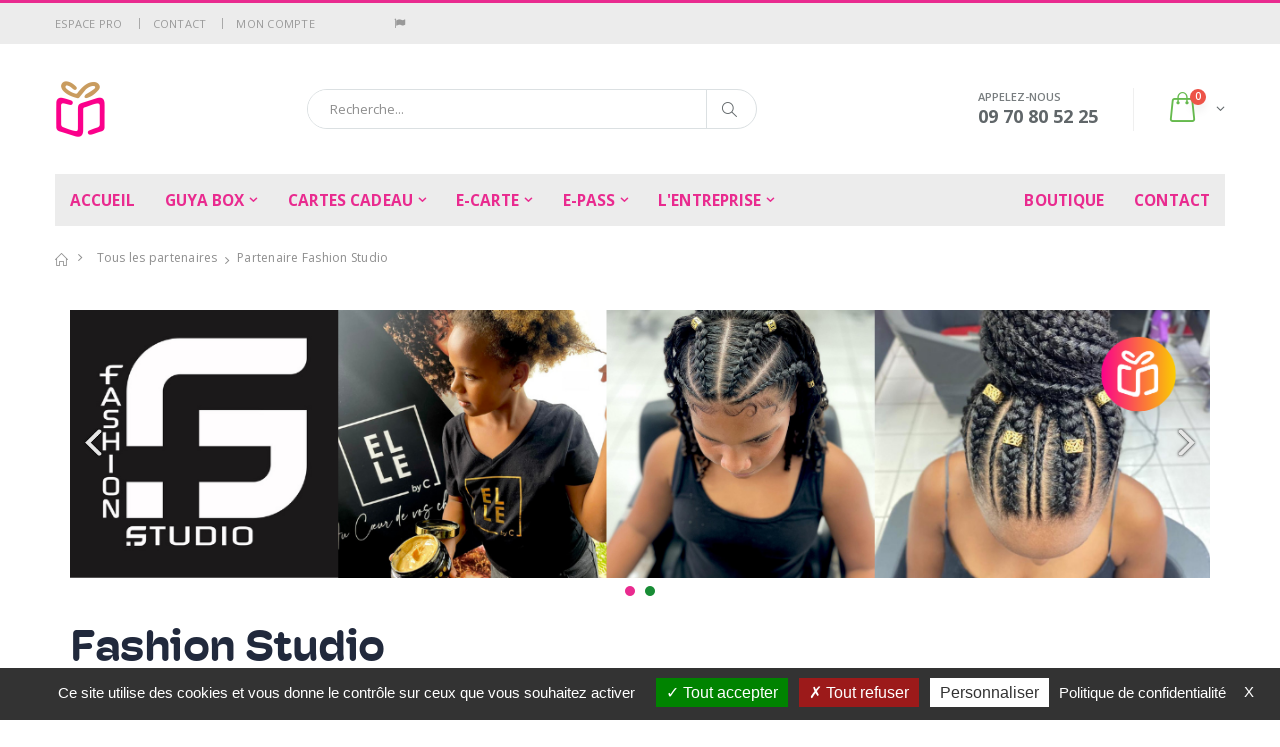

--- FILE ---
content_type: text/html; charset=UTF-8
request_url: https://guyacadeau.com/partenaires/detail/126/fashion-studio
body_size: 11959
content:




	
	
	
	
	
	
	
	
	
	
	
	
	
	
	
	
	
	
	
	
	
	
	
		
	
			<!DOCTYPE html>
<html lang="fr">
<head>
    <meta charset="UTF-8">
    <meta http-equiv="X-UA-Compatible" content="IE=edge">
    <meta name="viewport" content="width=device-width, initial-scale=1, shrink-to-fit=no">

    <title>Partenaire Fashion Studio Guya Cadeau</title>

	<!-- metas tags -->
			<meta name="author" content="INFORMATUX">
		<meta name="copyright" content="GUYA Cadeau">
		<meta name="description" content="GUYA Cadeau, le plaisir de choisir. Offrez des cartes cadeaux en Guyane valables chez plus de 330 partenaires. Offrez des GUYA BOX de loisirs pour vivre intens&eacute;ment la Guyane !">
		<meta name="generator" content="SBUIADMIN">
		<meta name="google-site-verification" content="165459198-1">
		<meta name="keywords" content="GUYA cadeau, offrir, cadeau, guyane, cartes, noel, no&euml;l, f&ecirc;te des m&egrave;res, p&egrave;res, f&ecirc;tes, anniversaire, loisirs, tourisme, cadeaux, plaisir, choix, choisir">
		<meta name="rating" content="general">
		<meta name="robots" content="index,follow">

        
    <!-- [favicon] begin -->
	<link rel="icon" type="image/png" sizes="32x32" href="https://guyacadeau.com/theme/guyacadeau/assets/images/icons/favicon-32x32.png">
	<link rel="icon" type="image/png" sizes="16x16" href="https://guyacadeau.com/theme/guyacadeau/assets/images/icons/favicon-16x16.png">
    <link rel="icon" type="image/x-icon" href="https://guyacadeau.com/theme/guyacadeau/assets/images/icons/favicon.ico">
	<link rel="mask-icon" href="https://guyacadeau.com/theme/guyacadeau/assets/images/icons/safari-pinned-tab.svg" color="#5bbad5">
	<!-- [favicon] end -->
    
    <!-- Plugins CSS File -->
    <link rel="stylesheet" href="https://guyacadeau.com/theme/guyacadeau/assets/css/bootstrap.min.css">

    <!-- Main CSS File -->
    <link rel="stylesheet" href="https://guyacadeau.com/theme/guyacadeau/assets/css/style.min.css">
	
	
	<link rel="stylesheet" href="https://guyacadeau.com/theme/guyacadeau/font/css/font-awesome.min.css">
	
    <!-- Font web -->
    <link rel="stylesheet" href="https://guyacadeau.com/theme/guyacadeau/font/webfontkit/stylesheet.css" type="text/css" charset="utf-8"/>
    
    <script src="https://guyacadeau.com/theme/guyacadeau/assets/js/jquery.min.js"></script>
	
	
	
	
	<link rel="stylesheet" type="text/css" href="https://guyacadeau.com/theme/guyacadeau/style-custom.css?v=1768640393" media="screen" />		
	
	<script src="https://guyacadeau.com/inc/function.js?v=1768640393"></script>
	
	<!-- ------------------------------- -->
	<!-- ------- PWA INTEGRATION ------- -->
	<!-- ------------------------------- -->
	<link rel="manifest" crossorigin="use-credentials" href="https://guyacadeau.com/manifest.json">
	<style>
		@media all and (display-mode: fullscreen) {
		  body {
			background-color: white;
		  }
		}
	</style>
	<meta name="theme-color" content="#ffffff">
	<meta name="apple-mobile-web-app-status-bar-style" content="#ffffff">
	<!-- Add to home screen for Safari on iOS -->
	<meta name="apple-mobile-web-app-capable" content="yes">
	<meta name="apple-mobile-web-app-status-bar-style" content="#f39400">
	<meta name="apple-mobile-web-app-title" content="GUYA Cadeau">
	<link rel="apple-touch-icon" sizes="180x180" href="https://guyacadeau.com/theme/guyacadeau/assets/images/icons/favicon-192x192.png">
	<!-- Add to home screen for Microsoft on Windows Mobile -->
	<meta name="msapplication-TileImage" content="https://guyacadeau.com/theme/guyacadeau/assets/images/icons/mstile-150x150.png">
	<meta name="msapplication-TileColor" content="#da532c">
	<!-- ------------------------------- -->
	<!-- ----- END PWA INTEGRATION ----- -->
	<!-- ------------------------------- -->
    
    
	
	<script type="text/javascript" src="https://guyacadeau.com/vendor/rgpd/tarteaucitron.js"></script>

	<script type="text/javascript">
        document.addEventListener("DOMContentLoaded", () => {
            tarteaucitron.init({
                "privacyUrl": "https://guyacadeau.com/politique-de-confidentialite", /* Privacy policy url */
                "bodyPosition": "bottom", /* or top to bring it as first element for accessibility */
          
                "hashtag": "#guyargpd", /* Open the panel with this hashtag */
                "cookieName": "guyargpd", /* Cookie name */
          
                "orientation": "bottom", /* Banner position (top - bottom - middle) */
                
                "groupServices": false, /* Group services by category */
                "serviceDefaultState": "wait", /* Default state (true - wait - false) */
                
                "showAlertSmall": false, /* Show the small banner on bottom right */
                "cookieslist": true, /* Show the cookie list */
                
                "closePopup": true, /* Show a close X on the banner */
      
                "showIcon": false, /* Show cookie icon to manage cookies */
                //"iconSrc": "", /* Optionnal: URL or base64 encoded image */
                "iconPosition": "BottomLeft", /* BottomRight, BottomLeft, TopRight and TopLeft */
          
                "adblocker": false, /* Show a Warning if an adblocker is detected */
                
                "DenyAllCta" : true, /* Show the deny all button */
                "AcceptAllCta" : true, /* Show the accept all button when highPrivacy on */
                "highPrivacy": true, /* HIGHLY RECOMMANDED Disable auto consent */
                
                "handleBrowserDNTRequest": false, /* If Do Not Track == 1, disallow all */
          
                "removeCredit": true, /* Remove credit link */
                "moreInfoLink": true, /* Show more info link */
      
                "useExternalCss": false, /* If false, the tarteaucitron.css file will be loaded */
                "useExternalJs": false, /* If false, the tarteaucitron.js file will be loaded */
          
                //"cookieDomain": ".my-multisite-domaine.fr", /* Shared cookie for multisite */
                                
                "readmoreLink": "https://guyacadeau.com/politique-de-confidentialite", /* Change the default readmore link */
                
                "mandatory": true, /* Show a message about mandatory cookies */
                "mandatoryCta": true /* Show the disabled accept button when mandatory on */
            });
        });
	</script>
	<script type="text/javascript">
        //tarteaucitron.user.addthisPubId = 'ra-5714c806b2f96280';
        //(tarteaucitron.job = tarteaucitron.job || []).push('addthis');
		(tarteaucitron.job = tarteaucitron.job || []).push('recaptcha');
		(tarteaucitron.job = tarteaucitron.job || []).push('youtube');
		tarteaucitron.user.googleFonts = 'Oswald,Shadows+Into+Light';
        (tarteaucitron.job = tarteaucitron.job || []).push('googlefonts');
		(tarteaucitron.job = tarteaucitron.job || []).push('googlemapssearch');
		(tarteaucitron.job = tarteaucitron.job || []).push('calameo');
		//tarteaucitron.user.gtagUa = 'UA-165459198-1';
        //tarteaucitron.user.gtagMore = function () { /* add here your optionnal gtag() */ };
        (tarteaucitron.job = tarteaucitron.job || []).push('gtag');
	</script>
    
    <!-- Google Tag Manager -->
    <script>(function(w,d,s,l,i) { w[l]=w[l]||[];w[l].push( { 'gtm.start':
    new Date().getTime(),event:'gtm.js' } );var f=d.getElementsByTagName(s)[0],
    j=d.createElement(s),dl=l!='dataLayer'?'&l='+l:'';j.async=true;j.src=
    'https://www.googletagmanager.com/gtm.js?id='+i+dl;f.parentNode.insertBefore(j,f);
    } )(window,document,'script','dataLayer','GTM-NPRB3B4T');</script>
    <!-- End Google Tag Manager -->
    
    <!-- Google tag (gtag.js) -->
    <script async src="https://www.googletagmanager.com/gtag/js?id=AW-16778729619"></script>
    <script>
        window.dataLayer = window.dataLayer || [];
        function gtag() { dataLayer.push(arguments); }
        gtag('js', new Date());
      
        gtag('config', 'AW-16778729619');
    </script>
	
	
<!-- Google Analytics -->
<script type="text/javascript">
(function(i,s,o,g,r,a,m){i['GoogleAnalyticsObject']=r;i[r]=i[r]||function(){
							(i[r].q=i[r].q||[]).push(arguments)},i[r].l=1*new Date();a=s.createElement(o),
							m=s.getElementsByTagName(o)[0];a.async=1;a.src=g;m.parentNode.insertBefore(a,m)
						 })(window,document,'script','https://www.google-analytics.com/analytics.js','ga');
ga('create', 'UA-165459198-1', 'auto');
ga('send', 'pageview');
</script>
<!-- End Google Analytics -->

	
</head>
<body class="activites partenaire-fashion-studio partenaires computer">
	
	
    
    <!-- Google Tag Manager (noscript) -->
    <noscript><iframe src="https://www.googletagmanager.com/ns.html?id=GTM-NPRB3B4T"
    height="0" width="0" style="display:none;visibility:hidden"></iframe></noscript>
    <!-- End Google Tag Manager (noscript) -->
    
    
    
    
    
	
    
	
	
			
	<!-- START PAGE-WRAPPER -->
    <div class="page-wrapper">						
		        <header class="header">
            <div class="header-top">
                <div class="container">
                        <div class="header-left header-dropdowns">
                                <div class="header-dropdown dropdown-expanded">
                                    <a href="#">Liens</a>
                                    <div class="header-menu">
                                        <ul>
                                            <li><a href="https://guyacadeau.com/account/?l=pro">Espace pro</a></li>
                                            <li><a href="https://guyacadeau.com/contact/">Contact</a></li>
                                            <li><a href="https://guyacadeau.com/account/" class="">Mon compte</a></li>
                                        </ul>
                                    </div><!-- End .header-menu -->
                                </div><!-- End .header-dropdown -->
                                &nbsp;&nbsp;&nbsp;&nbsp;
                                <i class="fa fa-flag"></i><div id="google_translate_element"></div>
                        </div>
                    

                </div><!-- End .container -->
            </div><!-- End .header-top -->

            <div class="header-middle">
                <div class="container">
                    <div class="header-left">
                        <a href="https://guyacadeau.com/guyane" class="logo" title="Guya Cadeau">
                            <img src="https://guyacadeau.com/theme/guyacadeau/assets/images/logos/guya-cadeau-logo-icon-x60.png" alt="Guya Cadeau">
                        </a>
                    </div><!-- End .header-left -->

                    <div class="header-center">
                        <div class="header-search">
                            <a href="#" class="search-toggle" role="button"><i class="icon-magnifier"></i></a>
                            <form>
                                <div class="header-search-wrapper">
                                    <input type="search" class="form-control" name="search" id="search" placeholder="Recherche...">
                                    
                                    <button class="btn" type="button" id="search-icon"><i class="icon-magnifier"></i></button>
                                </div><!-- End .header-search-wrapper -->
                                
                            </form>
                            <ul class="list-group" id="result"></ul>
                            <script>
                                $(document).ready(function(){
                                    $.ajaxSetup({ cache: false });
                                    $('#search').keyup(function() {
                                        $('#result').html(''); // Initialize
                                        var searchField = encodeURI( $('#search').val() );
                                        var expression = new RegExp(searchField, "i");
                                        $.getJSON('https://guyacadeau.com/tmp/search.json', function(data) {
                                            var items = [];
                                            $.each(data, function(key, value) {
                                                if (value.name.search(expression) != -1 || value.type.search(expression) != -1) {
                                                    items.push( '<li class="list-group-item link-class"><img src="'+value.image+'" height="40" width="40" class="img-thumbnail" /><span class="text-muted">'+value.type+'</span> | '+value.name+'<span style="display: none;"> | '+value.url+'</span></li>' );
                                                }
                                            });
                                            $('#result').html( items );
                                        });
                                    });
                                    
                                    $('#result').on('click', 'li', function() {
                                        var click_text = $(this).text().split('|');
                                        var search_url = click_text[2];
                                        console.log(search_url);
                                        $('#search').val($.trim(click_text[1]));
                                        $("#result").html('');
                                        window.location.href = search_url;
                                    });
                                    
                                    $('#search-icon').on('click', function() {
                                        $("#result").html('');
                                    });
                                });
                            </script>
                        </div><!-- End .header-search -->
                    </div><!-- End .headeer-center -->

                    <div class="header-right">
                        <button class="mobile-menu-toggler" type="button">
                            <i class="icon-menu"></i>
                        </button>
                        <div class="header-contact">
                            <span>Appelez-nous</span>
                            <a href="tel:00594970805225"><strong>09 70 80 52 25</strong></a>
                        </div><!-- End .header-contact -->

                        <div class="dropdown cart-dropdown">
                            <a href="https://guyacadeau.com/boutique/cart/view/all" class="dropdown-toggle" role="button" data-toggle="dropdown" aria-haspopup="true" aria-expanded="false" data-display="static">
                                                                <span class="cart-count">0</span>
                            </a>

                            <div class="dropdown-menu" >
                                <div class="dropdownmenu-wrapper">
                                    <div class="dropdown-cart-products">
                                        
                                                                                
                                                                                
                                            Aucun produit dans votre panier
                                        
                                                                                
                                    </div><!-- End .cart-product -->

                                    <div class="dropdown-cart-total">
                                        
                                    </div><!-- End .dropdown-cart-total -->

                                    <div class="dropdown-cart-action">
                                        <a href="https://guyacadeau.com/boutique/cart/view/all" class="btn">Panier</a>
                                                                            </div><!-- End .dropdown-cart-total -->
                                </div><!-- End .dropdownmenu-wrapper -->
                            </div><!-- End .dropdown-menu -->
                        </div><!-- End .dropdown -->
                    </div><!-- End .header-right -->
                </div><!-- End .container -->
            </div><!-- End .header-middle -->


                        	
            <div class="header-bottom sticky-header">
                <div class="container">
                    <nav class="main-nav">
                        <ul class="menu sf-arrows">
                            
                            <li><a class="menu-main-nav" href="https://guyacadeau.com/guyane">Accueil</a></li>
                            <li>
                                <a href="https://guyacadeau.com/boutique/type/box/guyane/" class="sf-with-ul menu-main-nav">GUYA Box</a>
                                <div class="megamenu megamenu-fixed-width">
                                    <div class="row">
                                        <div class="col-lg-8">
                                            <div class="row">
                                                <div class="col-lg-6">
                                                    <div class="menu-title">
                                                        <a href="https://guyacadeau.com/boutique/type/box/guyane/">Box<span class="tip tip-hot">GUYA</span></a>
                                                    </div>
                                                    <ul id="" class=""><li id="menu_36"><a class="" href="https://guyacadeau.com/boutique/product/5/guya-box-sports-et-loisirs">Decouvertes &amp; Loisirs</a></li><li id="menu_37"><a class="" href="https://guyacadeau.com/boutique/product/6/guya-box-beaute-bien-etre">Beaut&eacute; &amp; Bien-&ecirc;tre</a></li><li id="menu_38"><a class="" href="https://guyacadeau.com/boutique/product/7/guya-box-beaute-prestige">Beaut&eacute; Prestige</a></li><li id="menu_39"><a class="" href="https://guyacadeau.com/boutique/product/8/guya-box-nature-sensations">Nature &amp; Sensations</a></li><li id="menu_40"><a class="" href="https://guyacadeau.com/boutique/product/9/guya-box-moments-amazoniens">Moments Amazoniens</a></li><li id="menu_41"><a class="" href="https://guyacadeau.com/boutique/product/10/guya-box-reve-de-guyane">R&ecirc;ve de Guyane</a></li></ul>
                                                    
                                                </div><!-- End .col-lg-6 -->
                                                <div class="col-lg-6">
                                                    <div class="menu-title">
                                                        <a href="https://guyacadeau.com/activites">Recherche</a>
                                                    </div>
                                                    <ul id="" class=""><li id="menu_42"><a class="" href="https://guyacadeau.com/ou-trouver-nos-guya-box">O&ugrave; les trouver</a></li></ul>
                                                    
                                                </div><!-- End .col-lg-6 -->
                                            </div><!-- End .row -->
                                        </div><!-- End .col-lg-8 -->
                                        <div class="col-lg-4">
                                            <div class="banner">
                                                <a href="https://guyacadeau.com/boutique/type/box/guyane">
                                                    <img class="product-promo" src="https://guyacadeau.com/upload/shop-home/design-sans-titre-30.png" alt="GUYA Box">
                                                </a>
                                            </div><!-- End .banner -->
                                        </div><!-- End .col-lg-4 -->
                                    </div>
                                </div><!-- End .megamenu -->
                            </li>
                            <li>
                                <a href="https://guyacadeau.com/boutique/type/cheque/guyane/" class="sf-with-ul menu-main-nav">Cartes Cadeau</a>
                                <div class="megamenu megamenu-fixed-width">
                                    <div class="row">
                                        <div class="col-lg-8">
                                            <div class="row">
                                                <div class="col-lg-6">
                                                    <div class="menu-title">
                                                        <a href="https://guyacadeau.com/boutique/type/cheque/guyane/">Cartes<span class="tip tip-hot">GUYA</span></a>
                                                    </div>
                                                    <ul id="" class=""><li id="menu_30"><a class="" href="https://guyacadeau.com/boutique/product/2/carte-cadeau-de-30-&euro;">Carte de 30&euro;</a></li><li id="menu_31"><a class="" href="https://guyacadeau.com/boutique/product/3/carte-cadeau-de-50-&euro;">Carte de 50&euro;</a></li><li id="menu_32"><a class="" href="https://guyacadeau.com/boutique/product/4/carte-cadeau-de-100-&euro;">Carte de 100&euro;</a></li><li id="menu_29"><a class="" href="https://guyacadeau.com/boutique/product/1/carte-cadeau-de-200-&euro;">Carte de 200&euro;</a></li><li id="menu_33"><a class="" href="https://guyacadeau.com/partenaires">Liste des partenaires</a></li></ul>
                                                    
                                                </div><!-- End .col-lg-6 -->
                                                <div class="col-lg-6">
                                                    <div class="menu-title">
                                                        <a href="https://guyacadeau.com/partenaires">Recherche</a>
                                                    </div>
                                                    <ul id="" class=""><li id="menu_34"><a class="" href="https://guyacadeau.com/partenaires/themes/1/guyane/">Par th&eacute;matique</a></li><li id="menu_35"><a class="" href="https://guyacadeau.com/partenaires/villes/1/guyane/">Par ville</a></li></ul>
                                                    
                                                </div><!-- End .col-lg-6 -->
                                            </div><!-- End .row -->
                                        </div><!-- End .col-lg-8 -->
                                        <div class="col-lg-4">
                                            <div class="banner">
                                                <a href="https://guyacadeau.com/boutique/type/cheque/guyane">
                                                    <img class="product-promo" src="https://guyacadeau.com/upload/shop-home/2.jpg" alt="GUYA Cartes Cadeau">
                                                </a>
                                            </div><!-- End .banner -->
                                        </div><!-- End .col-lg-4 -->
                                    </div>
                                </div><!-- End .megamenu -->
                            </li>
                            <li>
                                <a href="https://guyacadeau.com/boutique/product/40/carte-cadeau" class="sf-with-ul menu-main-nav">E-Carte</a>
                                <div class="megamenu megamenu-fixed-width">
                                    <div class="row">
                                        <div class="col-lg-8">
                                                <div class="row">
                                                        <div class="col-lg-6">
                                                                <div class="menu-title">
                                                                    <a href="https://guyacadeau.com/boutique/product/40/carte-cadeau">E-Carte cadeau<span class="tip tip-hot">GUYA</span></a>
                                                                </div>
                                                                <ul id="" class=""><li id="menu_73"><a class="" href="https://guyacadeau.com/application-guya-cadeau/">Application GUYA Cadeau</a></li><li id="menu_74"><a class="" href="https://guyacadeau.com/boutique/product/40/carte-cadeau">Offrez une e-Carte</a></li><li id="menu_24"><a class="" href="https://guyacadeau.com/liste-partenaires-carte-cadeau/">Liste partenaires Carte cadeau</a></li></ul>
                                                        </div>
                                                        <div class="col-lg-6">
                                                                <div class="menu-title">
                                                                <a href="https://guyacadeau.com/partenaires">Recherche</a>
                                                                </div>
                                                                <ul id="" class=""><li id="menu_34"><a class="" href="https://guyacadeau.com/partenaires/themes/1/guyane/">Par th&eacute;matique</a></li><li id="menu_35"><a class="" href="https://guyacadeau.com/partenaires/villes/1/guyane/">Par ville</a></li></ul>
                                                        </div>
                                                </div>
                                        </div>
                                        <div class="col-lg-4">
                                                <a href="https://guyacadeau.com/boutique/product/40/carte-cadeau">
                                                    <img class="product-promo" src="https://guyacadeau.com/upload/shop-home/ecard-maison-newsletter-600-x-400-px-publication-instagram.png" alt="ECARD Guyacadeau">
                                                </a>
                                        </div>
                                    </div>
                                </div>
                            </li>
                                                                                    
                                
                                                                                            
                           <li class="megamenu-container">
                                <a href="https://guyacadeau.com/boutique/type/epasspartenaire/guyane/" class="sf-with-ul menu-main-nav">E-PASS</a>
                                <div class="megamenu">
                                    <div class="row">
                                        <div class="col-lg-8">
                                            <div class="row">
                                                <div class="col-lg-4">
                                                    <div class="menu-title">
                                                        <a href="https://guyacadeau.com/boutique/type/epasspartenaire/guyane">E-PASS<span class="tip tip-hot">GUYA</span></a>
                                                    </div>
                                                    <ul id="" class=""><li id="menu_43"><a class="" href="https://guyacadeau.com/boutique/type/epasspartenaire/guyane?cayenne=1">Cayenne</a></li><li id="menu_44"><a class="" href="https://guyacadeau.com/boutique/type/epasspartenaire/guyane?kourou=2">Kourou</a></li><li id="menu_45"><a class="" href="https://guyacadeau.com/boutique/type/epasspartenaire/guyane?macouria=3">Macouria</a></li><li id="menu_46"><a class="" href="https://guyacadeau.com/boutique/type/epasspartenaire/guyane?matoury=4">Matoury</a></li><li id="menu_47"><a class="" href="https://guyacadeau.com/boutique/type/epasspartenaire/guyane?montsinery=5">Montsin&eacute;ry</a></li><li id="menu_48"><a class="" href="https://guyacadeau.com/boutique/type/epasspartenaire/guyane?paris=6">Paris</a></li><li id="menu_49"><a class="" href="https://guyacadeau.com/boutique/type/epasspartenaire/guyane?remire_montjoly=7">R&eacute;mire Montjoly</a></li><li id="menu_50"><a class="" href="https://guyacadeau.com/boutique/type/epasspartenaire/guyane?roura=8">Roura</a></li><li id="menu_51"><a class="" href="https://guyacadeau.com/boutique/type/epasspartenaire/guyane?saint_laurent_du_maroni=9">Saint Laurent du Maroni</a></li><li id="menu_52"><a class="" href="https://guyacadeau.com/boutique/type/epasspartenaire/guyane?soula=10">Soula</a></li></ul>
                                                    
                                                </div><!-- End .col-lg-4 -->
                                                <div class="col-lg-4">
                                                    <div class="menu-title">
                                                        <a href="#"><i class="fa fa-bell"></i> Idées vacances</a>
                                                    </div>
                                                    <ul id="" class=""><li id="menu_53"><a class="" href="https://guyacadeau.com/boutique/product/13/pass-loisirs-4-pers">Pass Loisirs (4 pers)</a></li><li id="menu_54"><a class="" href="https://guyacadeau.com/boutique/product/14/sejour-cariacou-adulte-enfant">S&eacute;jour Cariacou (Adulte &amp; Enfant)</a></li><li id="menu_55"><a class="" href="https://guyacadeau.com/boutique/product/16/sejour-myrmidon-adulte-enfant">S&eacute;jour Myrmidon (Adulte &amp; Enfant)</a></li><li id="menu_56"><a class="" href="https://guyacadeau.com/boutique/product/17/journee-carbet-d-or-4-pers">Journ&eacute;e Carbet d&#039;or (4 pers)</a></li><li id="menu_57"><a class="" href="https://guyacadeau.com/boutique/product/19/journee-carbet-d-argent-4-pers">Journ&eacute;e Carbet d&#039;argent (4 pers)</a></li><li id="menu_58"><a class="" href="https://guyacadeau.com/boutique/product/20/journee-carbet-de-bronze-4-pers">Journ&eacute;e Carbet de bronze (4 pers)</a></li></ul>
                                                    
                                                </div><!-- End .col-lg-4 -->
                                                <div class="col-lg-4">
                                                    <div class="menu-title">
                                                        <a href="#"><i class="fa fa-heart"></i> Escapades à deux</a>
                                                    </div>
                                                    <ul id="" class=""><li id="menu_59"><a class="" href="https://guyacadeau.com/boutique/product/12/pass-romantique-2-pers">Pass Romantique (2 pers)</a></li><li id="menu_60"><a class="" href="https://guyacadeau.com/boutique/product/15/pass-gourmand-2-pers">Pass Gourmand (2 pers)</a></li><li id="menu_61"><a class="" href="https://guyacadeau.com/boutique/product/18/pass-saveur-du-japon-2-pers">Pass Saveur du Japon (2 pers)</a></li><li id="menu_62"><a class="" href="https://guyacadeau.com/boutique/product/21/pass-duo-hotel-atlantis-2-pers">Pass Duo H&ocirc;tel Atlantis (2 pers)</a></li><li id="menu_63"><a class="" href="https://guyacadeau.com/boutique/product/22/excursion-aux-iles-du-salut-2-pers">Excursion aux &icirc;les du Salut (2 pers)</a></li></ul>
                                                    
                                                </div><!-- End .col-lg-4 -->
                                            </div><!-- End .row -->
                                        </div><!-- End .col-lg-8 -->
                                        <div class="col-lg-4">
                                            <div class="banner">
                                                <a href="https://guyacadeau.com/boutique">
                                                    <img style="height: auto;" class="product-promo" src="https://guyacadeau.com/upload/shop-home/vignette-e-pass-site-web-2.png" alt="EPASS Promo">
                                                </a>
                                            </div><!-- End .banner -->
                                        </div><!-- End .col-lg-4 -->
                                    </div>
                                </div><!-- End .megamenu -->
                            </li>
                                                        <li><a href="https://guyacadeau.com/entreprise-about-us" class="sf-with-ul menu-main-nav">L'entreprise</a>
                            <ul id="" class=""><li id="menu_64"><a class="" href="https://guyacadeau.com/esprit-guya-box">L&#039;esprit Guya Cadeau</a></li><li id="menu_65"><a class="" href="https://guyacadeau.com/ou-trouver-nos-guya-box">Distributeurs Guya Box</a></li><li id="menu_66"><a class="" href="https://guyacadeau.com/echanger-un-cheque-cadeau">PROLONGER UNE GUYABOX</a></li><li id="menu_67"><a class="" href="https://guyacadeau.com/offre-cse-cos-et-entreprise">CSE - COS - Entreprise - Association</a></li><li id="menu_68"><a class="" href="https://guyacadeau.com/devenez-partenaire-commercant">Devenir Commer&ccedil;ant Partenaire</a></li><li id="menu_69"><a class="" href="https://guyacadeau.com/entreprise-about-us">Notre Histoire</a></li><li id="menu_70"><a class="" href="https://guyacadeau.com/contact">Contact</a></li><li id="menu_73"><a class="" href="https://guyacadeau.com/application-guya-cadeau/">Application GUYA Cadeau</a></li></ul>
                                
                            </li>
                            <li class="float-right"><a class="menu-main-nav" href="https://guyacadeau.com/contact">Contact</a></li>
                            <li class="float-right"><a class="menu-main-nav" href="https://guyacadeau.com/boutique/">Boutique</a></li>
                        </ul>
                    </nav>
                </div><!-- End .header-bottom -->
            </div><!-- End .header-bottom -->
        </header><!-- End .header -->
		
        <main class="main" rel="activites">
			
            

                        
            <!-- Breadcrumb -->
            <nav aria-label="breadcrumb" class="breadcrumb-nav">
                <div class="container">
                    <ol class="breadcrumb mt-0">
                        <li class="breadcrumb-item"><a href="https://guyacadeau.com/guyane"><i class="icon-home"></i></a></li>
                        
                        
                                                                                <li class="breadcrumb-item active">
                                                                    <a href="https://guyacadeau.com/partenaires">Tous les partenaires</a> <i class="icon-angle-right"></i>
                                                                Partenaire Fashion Studio <span id="breadcrumb-item-add"></span>
                            </li>
                                                
                    </ol>
                </div><!-- End .container -->
            </nav>

            <div class="about-section">
                <div class="container">
                    
					
					
<div class="product-single-container product-single-extended" rel="partenaires">
    <div class="container">
                                                
                                    <div class="product-single-gallery product-item mb-5">
                                    <script src="//ajax.googleapis.com/ajax/libs/jquery/1.8.2/jquery.min.js"></script><script src="https://guyacadeau.com/datas/modules/slider/inc/jquery.bxslider.min.js"></script><link href="https://guyacadeau.com/datas/modules/slider/inc/jquery.bxslider.css" rel="stylesheet" /><ul class="sbslider130"><li><img src="https://guyacadeau.com/upload//1-649.png" title="FASHION STUDIO - 1" /></li><li><img src="https://guyacadeau.com/upload//2-216.png" title="FASHION STUDIO - 2" /></li></ul><script type='text/javascript'>
						  $('.sbslider130').bxSlider({
							auto: true,
							randomStart: false,
							mode: 'fade',
							speed: 500,
							captions: false,
							slideMargin: 0,
							adaptiveHeight: false,
							adaptiveHeightSpeed: 500,
							responsive: true,
							useCSS: true,
							preloadImages: 'visible',
							controls: true,
							autoControls: false,
							pause: 5000,
							autoHover: true,
							video: false,
							pager: true,
							pagerType: 'full',
						  });
						 </script>
                        </div><!-- End .product-single-gallery -->
                                                            
        <div class="product-single-details">
            <div class="product-single-header">
                        <div class="row">
                    
                                    <div class="col-xl-12">
                                                <h1 class="product-title">Fashion Studio</h1>
                                    </div><!-- End .col-xl-12 -->
                                                                                    
                        </div>
                                                                        
                        <div class="row">
                    
                                    <div class="col-xl-6">
                                                                                                
                                                <div class="product-single-share">
                                                            
		<label>Partager sur :</label>
		<!-- Go to https://platform.sharethis.com to customize your tools -->
		<div class="sharethis-inline-share-buttons"></div>
                                                </div><!-- End .product single-share -->
                                                                                                
                                    </div>
                                                                                    
                    <div class="col-xl-6 single-header-right">
                        <div class="widget-area">
                            <div class="widget widget-info widget-info-max">
                                                                                    <ul class="guya-mini-product">
                                                                                                            <li>
                                                                        <a href="https://guyacadeau.com/boutique/product/1/carte-cadeau-de-200-€" title="Carte Cadeau de 200 &euro;">
                                                                                    <img src="https://guyacadeau.com/upload/products/carte-site-web.png" width="100" alt="Carte Cadeau de 200 &euro;">
                                                                        </a>
                                                            </li>
                                                                                                            <li>
                                                                        <a href="https://guyacadeau.com/boutique/product/3/carte-cadeau-de-50-€" title="Carte Cadeau de 50 &euro;">
                                                                                    <img src="https://guyacadeau.com/upload/products/50.png" width="100" alt="Carte Cadeau de 50 &euro;">
                                                                        </a>
                                                            </li>
                                                                                                            <li>
                                                                        <a href="https://guyacadeau.com/boutique/product/6/beaute-bien-etre" title="BEAUTE &amp; BIEN-ETRE">
                                                                                    <img src="https://guyacadeau.com/upload/products/Box-Beaute-BienEtre-956.png" width="100" alt="BEAUTE &amp; BIEN-ETRE">
                                                                        </a>
                                                            </li>
                                                                                                            <li>
                                                                        <a href="https://guyacadeau.com/boutique/product/7/beaute-prestige" title="BEAUTE PRESTIGE">
                                                                                    <img src="https://guyacadeau.com/upload/products/Box-Beaute-Prestige-731.png" width="100" alt="BEAUTE PRESTIGE">
                                                                        </a>
                                                            </li>
                                                                                                            <li>
                                                                        <a href="https://guyacadeau.com/boutique/product/40/carte-cadeau" title="Carte cadeau">
                                                                                    <img src="https://guyacadeau.com/upload/products/felicitation-3.png" width="100" alt="Carte cadeau">
                                                                        </a>
                                                            </li>
                                                                                                </ul>
                                                                </div><!-- End .widget -->
                        </div><!-- End .widget-area -->
                    </div><!-- End .col-xl-6 -->
                                                                                    
                </div><!-- End .row -->
                                                                        
            </div><!-- End .product-single-header -->

            <div class="product-desc">
                <p>Confiez vos cheveux &agrave; un sp&eacute;cialiste ! Quelque soit votre nature de cheveux,le salon Fashion Studio Hair designer, cr&eacute;era pour vous une coiffure &agrave; votre image et/ou un effet de couleur en parfaite harmonie avec vos envies et votre personnalit&eacute; !<br />
NB : Champion du monde 2012, Concours Golden Scissors Award, Tout type de cheveux, coiffurede ville et de Mari&eacute;e &laquo;Meilleure m&eacute;tamorphose&raquo;.<br />
<br />
9, rue Felix Ebou&eacute; 97300 Cayenne - Tel : 05 94 25 37 55&nbsp; &nbsp; &nbsp; &nbsp; &nbsp; &nbsp; &nbsp; &nbsp; &nbsp; &nbsp; &nbsp; &nbsp; &nbsp; &nbsp; &nbsp; &nbsp; &nbsp; &nbsp; &nbsp; &nbsp; &nbsp; &nbsp; &nbsp; &nbsp; &nbsp; &nbsp; &nbsp; &nbsp; &nbsp; &nbsp; &nbsp; &nbsp; &nbsp; &nbsp; &nbsp; &nbsp; &nbsp; &nbsp; &nbsp; &nbsp; &nbsp; &nbsp;<br />
Ouverture du mardi au samedi de 9h &agrave; 18h sans interruption.</p>
            </div><!-- End .product-desc -->

            <div class="product-filters-container">
                                                                        
                                                                                                <!-- MAP -->
                                    <div id="mapguyaid" style="width: 100%; height: 300px;"></div>
                                    <!-- Leaflet -->
                                    <link rel="stylesheet" href="https://unpkg.com/leaflet@1.9.3/dist/leaflet.css" integrity="sha256-kLaT2GOSpHechhsozzB+flnD+zUyjE2LlfWPgU04xyI=" crossorigin=""/>
                                    <script src="https://unpkg.com/leaflet@1.9.3/dist/leaflet.js" integrity="sha256-WBkoXOwTeyKclOHuWtc+i2uENFpDZ9YPdf5Hf+D7ewM=" crossorigin=""></script>
                                    
                                    <script>
                                                var mymap = L.map('mapguyaid').setView([4.9408691, -52.328778], 15);
                                    
                                                //L.tileLayer('https://api.tiles.mapbox.com/v4/{id}/{z}/{x}/{y}.png?access_token=pk.eyJ1IjoibWFwYm94IiwiYSI6ImNpejY4NXVycTA2emYycXBndHRqcmZ3N3gifQ.rJcFIG214AriISLbB6B5aw', {
                                                //            maxZoom: 18,
                                                //            attribution: 'Map data &copy; <a href="https://www.openstreetmap.org/">OpenStreetMap</a> contributors, ' +
                                                //                        '<a href="https://creativecommons.org/licenses/by-sa/2.0/">CC-BY-SA</a>, ' +
                                                //                        'Imagery © <a href="https://www.mapbox.com/">Mapbox</a>',
                                                //            id: 'mapbox.streets'
                                                //}).addTo(mymap);
                                                
                                               L.tileLayer('https://tile.openstreetmap.org/{z}/{x}/{y}.png', {
                                                            attribution: 'Map data &copy; <a href="https://www.openstreetmap.org/">OpenStreetMap</a> contributors, ' +
                                                                        '<a href="https://creativecommons.org/licenses/by-sa/2.0/">CC-BY-SA</a>, ' +
                                                                        'Imagery © <a href="https://www.mapbox.com/">Mapbox</a>',
                                                            maxZoom: 15
                                                }).addTo(mymap);
                                    
                                                //L.marker([4.9408691, -52.328778]).addTo(mymap).bindPopup('<b>Fashion Studio</b>').openPopup();
                                                L.marker([4.9408691, -52.328778]).addTo(mymap).bindPopup("<div style='text-align: center; min-width: 205px; width: 100%;'><strong class='title'>Fashion Studio</strong><br><span style='margin-bottom: 5px; display: inline-block;'>Coordonnées GPS (Lat, Long) :</span><br><input readonly type='text' class='noselect_activite_detail' id='field' value='4.9408691,-52.328778'><br><button type='button' class='activite_detail' onclick='copy_coord_activity()'>Copier les coordonnées</button><br><br><a class='button_activite_detail' target='_blank' href='http://www.google.com/maps/place/4.9408691,-52.328778'><i class='fa fa-street-view'></i>&nbsp;&nbsp;Avec Google MAPS</a><span style='display: block; margin: 5px;'>&nbsp;</span><a class='button_activite_detail' target='_blank' href='https://www.waze.com/ul?ll=4.9408691%2C-52.328778&navigate=yes'><img style='display: inherit; height: 25px;' src='https://guyacadeau.com/theme/guyacadeau/assets/images/waze.png' alt='waze'></i>&nbsp;&nbsp;Avec WAZE</a></div>").openPopup();
                                    </script>
                        
            </div><!-- End .product-filters-container -->

        </div><!-- End .product-single-details -->

    </div><!-- End .container -->

</div><!-- End .product-single-container -->
					
                </div><!-- End .container -->
            </div><!-- End .about-section -->
			
		</main><!-- End .main -->
		
				
		        <footer class="footer">
            <div class="container">
                <div class="footer-top">
                    <div class="row">
                        <div class="col-md-8">
                            <div class="widget widget-newsletter">
                                <div class="row">
                                    <div class="col-lg-6">
                                        
                                        <p>GUYA Cadeau est le premier émetteur de chèques cadeau multi-enseignes des DOM-TOM. Que vous soyez particulier, entreprise, CSE ou COS, à l'occasion d'un anniversaire, la fête des mères, Noël, la rentrée scolaire, vous avez le plaisir de choisir chez plus de 300 commerçants et loisirs en Guyane.</p>
                                    </div><!-- End .col-lg-6 -->

                                    <div class="col-lg-6">
                                        <a href="https://www.avis-verifies.com/avis-clients/guyacadeau.com" target="_blank">
                                            <img src="//cl.avis-verifies.com/fr/cache/c/6/e/c6e6bd9e-bfc6-3784-716f-cddda3ce7f4c/widget3/widget21-24623.png" alt="Les avis de nos clients - Guyacadeau" width="200" style="margin-top: -1em;">
                                        </a>
                                        
                                    </div><!-- End .col-lg-6 -->
                                </div><!-- End .row -->
                            </div><!-- End .widget -->
                        </div><!-- End .col-md-9 -->

                        <div class="col-md-4 widget-social">
                            <div class="social-icons" style="float: none;">
                                
								<a href="https://fr-fr.facebook.com/guyacadeau/" class="social-icon" title="Facebook" target="_blank" rel="noopener"><i class="icon-facebook"></i></a>								<a href="https://twitter.com/guyacadeau" class="social-icon" title="Twitter" target="_blank" rel="noopener"><i class="icon-twitter"></i></a>																																<a href="https://www.instagram.com/guyacadeau/" class="social-icon" title="Instagram" target="_blank" rel="noopener"><i class="icon-instagram"></i></a>																								<a href="https://www.youtube.com/channel/UCreDzeBOdD2L6iuTTosyfgQ" class="social-icon" title="Youtube" target="_blank" rel="noopener"><i class="fa fa-youtube"></i></a>								<a href="https://www.linkedin.com/company/2759765/admin/" class="social-icon" title="Linkedin" target="_blank" rel="noopener"><i class="icon-linkedin"></i></a>                            </div><!-- End .social-icons -->
                            <div class="play-app-stores" style="clear: both; padding-top: 7px;">
                                <span style="font-size: 0.9em; padding-bottom: 5px;">Application GUYA Cadeau disponible sur :</span>
                                <br>
                                <a href="https://play.google.com/store/search?q=guyacadeau&c=apps" target="_blank"><img style="width: 120px; float: left; margin: 5px 5px 0 0;" src="https://guyacadeau.com/theme/guyacadeau/assets/images/guyacadeau-disponible-sur-google-play-store.png" alt="Guyacadeau disponible sur Google Play Store"></a>
                                &nbsp;
                                <a href="https://apps.apple.com/fr/app/id6448942354" target="_blank"><img style="width: 120px; float: left; margin: 5px 0 0;" src="https://guyacadeau.com/theme/guyacadeau/assets/images/guyacadeau-disponible-sur-apple-app-store.png" alt="Guyacadeau disponible sur Apple App Store"></a>
                            </div>
                        </div><!-- End .col-md-3 -->
                    </div><!-- End .row -->
                </div><!-- End .footer-top -->
            </div><!-- End .container -->            
            
            <div class="container">
                <div class="footer-top">
                    <div class="row">
                        <div class="col text-center" style="padding: 1em 1.1em 2.1em; background-color: antiquewhite;">
                            
                            <div class="skeepers_carousel_container" data-slides-count="3"></div><script defer charset="utf-8" src="//widgets.rr.skeepers.io/carousel/c6e6bd9e-bfc6-3784-716f-cddda3ce7f4c/d3f747b0-2b9f-4a90-b7b8-26900351c55f.js"></script>
                        </div>
                    </div>
                </div>
            </div>

            <div class="footer-middle">
                <div class="container">
                    <div class="row">
                        <div class="col-lg-3">
                            <div class="widget">
                                <h4 class="widget-title">Contactez-nous</h4>								
                                <ul class="contact-info">
                                    <li>
                                        <span class="contact-info-label">Adresse :</span>BP 10490
97300 Cayenne, Guyane
                                    </li>
                                    <li>
                                        <span class="contact-info-label">T&eacute;l&eacute;phone :</span><a href="tel:00594970805225">09 70 80 52 25</a>
                                    </li>
                                    <li>
                                        <span class="contact-info-label">Email :</span> <a href="mailto:contact@guyacadeau.com">contact@guyacadeau.com</a>
                                    </li>
                                </ul>
                            </div><!-- End .widget -->
                        </div><!-- End .col-lg-3 -->

                        <div class="col-lg-9">
                            <div class="row">
                                <div class="col-md-5">
                                    <div class="widget">
                                        <h4 class="widget-title">Mon compte</h4>

                                        <div class="row">
                                            <div class="col-sm-6 col-md-5">
                                                <ul class="links">
                                                    <li><a href="https://guyacadeau.com/account">Mon compte</a></li>
                                                    <li><a href="https://guyacadeau.com/account/?ac=orders">Mes commandes</a></li>
                                                    <li><a href="https://guyacadeau.com/entreprise-about-us">A propos de nous</a></li>
                                                </ul>
                                            </div><!-- End .col-sm-6 -->
                                            <div class="col-sm-6 col-md-5">
                                                <ul class="links">
                                                    <li><a href="#search">Recherche</a></li>
                                                    <li><a href="https://guyacadeau.com/contact">Contactez-nous</a></li>
                                                    <li><a href="https://guyacadeau.com/account">Login</a></li>
                                                </ul>
                                            </div><!-- End .col-sm-6 -->
                                        </div><!-- End .row -->
                                    </div><!-- End .widget -->
                                </div><!-- End .col-md-5 -->

                                <div class="col-md-7">
                                    <div class="widget">
                                        <h4 class="widget-title">GUYA Cadeau</h4>
                                        
                                        <div class="row">
                                            <div class="col-sm-6">
                                                <ul class="links">
                                                    <li><a href="https://guyacadeau.com/espace-presse">Espace presse</a></li>
                                                    <li><a href="https://guyacadeau.com/entreprise-about-us">L'entreprise</a></li>
                                                    <li><a href="https://guyacadeau.com/faq">FAQ</a></li>
													<li><a href="https://guyacadeau.com/conditions-generales-de-ventes-utilisation">CGU</a> &bull; <a href="https://guyacadeau.com/conditions-generales-de-ventes-utilisation">CGV</a></li>
												</ul>
                                            </div><!-- End .col-sm-6 -->
                                            <div class="col-sm-6">
                                                <ul class="links">
                                                    <li><a href="https://guyacadeau.com/recrutement-offres-emploi">Offres d'emploi</a></li>
                                                    <li><a href="https://guyacadeau.com/mentions-legales">Mentions légales</a></li>
                                                    <li><a href="https://guyacadeau.com/politique-de-confidentialite">Politique de confidentialité</a></li>
                                                    <li><a href="https://guyacadeau.com/traitement-donnees-personnelles">Traitement des données personnelles</a></li>
                                                </ul>
                                            </div><!-- End .col-sm-6 -->
                                        </div><!-- End .row -->
                                    </div><!-- End .widget -->
                                </div><!-- End .col-md-7 -->
                            </div><!-- End .row -->

                            <div class="footer-bottom">
                                <p class="footer-copyright">© 2026 • <a href="//guyacadeau.com">GUYA Cadeau</a> • Réalisation <a href="//informatux.com" target="_blank">INFORMATUX</a></p>

                                <ul class="contact-info">
                                    <li>
                                        <span class="contact-info-label">horaires</span>
                                        Lun - Ven / 9:00 - 18:00
                                    </li>
                                </ul>
                                <img src="https://guyacadeau.com/theme/guyacadeau/assets/images/payments.png" alt="payment methods" class="footer-payments">
                            </div><!-- End .footer-bottom -->
                        </div><!-- End .col-lg-9 -->
                    </div><!-- End .row -->
                </div><!-- End .container -->
            </div><!-- End .footer-middle -->
        </footer><!-- End .footer -->
    </div><!-- End .page-wrapper -->

    <div class="mobile-menu-overlay"></div><!-- End .mobil-menu-overlay -->

    <div class="mobile-menu-container">
        <div class="mobile-menu-wrapper">
            <span class="mobile-menu-close"><i class="icon-cancel"></i></span>
            <nav class="mobile-nav">
                <ul class="mobile-menu">
                    <li><a href="https://guyacadeau.com/guyane">Accueil</a></li>
                    <li>
                        <a href="https://guyacadeau.com/boutique/type/cheque/guyane/">Cartes Cadeau</a>
                        <ul id="" class=""><li id="menu_30"><a class="" href="https://guyacadeau.com/boutique/product/2/carte-cadeau-de-30-&euro;">Carte de 30&euro;</a></li><li id="menu_31"><a class="" href="https://guyacadeau.com/boutique/product/3/carte-cadeau-de-50-&euro;">Carte de 50&euro;</a></li><li id="menu_32"><a class="" href="https://guyacadeau.com/boutique/product/4/carte-cadeau-de-100-&euro;">Carte de 100&euro;</a></li><li id="menu_29"><a class="" href="https://guyacadeau.com/boutique/product/1/carte-cadeau-de-200-&euro;">Carte de 200&euro;</a></li><li id="menu_33"><a class="" href="https://guyacadeau.com/partenaires">Liste des partenaires</a></li></ul>
                        <ul id="" class=""><li id="menu_34"><a class="" href="https://guyacadeau.com/partenaires/themes/1/guyane/">Par th&eacute;matique</a></li><li id="menu_35"><a class="" href="https://guyacadeau.com/partenaires/villes/1/guyane/">Par ville</a></li></ul>
                        
                    </li>
                    <li>
                        <a href="#" class="sf-with-ul menu-main-nav">Ecard</a>
                        <ul id="" class=""><li id="menu_73"><a class="" href="https://guyacadeau.com/application-guya-cadeau/">Application GUYA Cadeau</a></li><li id="menu_74"><a class="" href="https://guyacadeau.com/boutique/product/40/carte-cadeau">Offrez une e-Carte</a></li><li id="menu_24"><a class="" href="https://guyacadeau.com/liste-partenaires-carte-cadeau/">Liste partenaires Carte cadeau</a></li></ul>
                    </li>
                    <li>
                        <a href="https://guyacadeau.com/boutique/type/box/guyane/">GUYA Box</a>
                        <ul id="" class=""><li id="menu_36"><a class="" href="https://guyacadeau.com/boutique/product/5/guya-box-sports-et-loisirs">Decouvertes &amp; Loisirs</a></li><li id="menu_37"><a class="" href="https://guyacadeau.com/boutique/product/6/guya-box-beaute-bien-etre">Beaut&eacute; &amp; Bien-&ecirc;tre</a></li><li id="menu_38"><a class="" href="https://guyacadeau.com/boutique/product/7/guya-box-beaute-prestige">Beaut&eacute; Prestige</a></li><li id="menu_39"><a class="" href="https://guyacadeau.com/boutique/product/8/guya-box-nature-sensations">Nature &amp; Sensations</a></li><li id="menu_40"><a class="" href="https://guyacadeau.com/boutique/product/9/guya-box-moments-amazoniens">Moments Amazoniens</a></li><li id="menu_41"><a class="" href="https://guyacadeau.com/boutique/product/10/guya-box-reve-de-guyane">R&ecirc;ve de Guyane</a></li></ul>
                        
                    </li>
                                                            <li>
                        <a href="https://guyacadeau.com/boutique/type/epasspartenaire/guyane/">E-PASS</a>
                        <ul id="" class=""><li id="menu_43"><a class="" href="https://guyacadeau.com/boutique/type/epasspartenaire/guyane?cayenne=1">Cayenne</a></li><li id="menu_44"><a class="" href="https://guyacadeau.com/boutique/type/epasspartenaire/guyane?kourou=2">Kourou</a></li><li id="menu_45"><a class="" href="https://guyacadeau.com/boutique/type/epasspartenaire/guyane?macouria=3">Macouria</a></li><li id="menu_46"><a class="" href="https://guyacadeau.com/boutique/type/epasspartenaire/guyane?matoury=4">Matoury</a></li><li id="menu_47"><a class="" href="https://guyacadeau.com/boutique/type/epasspartenaire/guyane?montsinery=5">Montsin&eacute;ry</a></li><li id="menu_48"><a class="" href="https://guyacadeau.com/boutique/type/epasspartenaire/guyane?paris=6">Paris</a></li><li id="menu_49"><a class="" href="https://guyacadeau.com/boutique/type/epasspartenaire/guyane?remire_montjoly=7">R&eacute;mire Montjoly</a></li><li id="menu_50"><a class="" href="https://guyacadeau.com/boutique/type/epasspartenaire/guyane?roura=8">Roura</a></li><li id="menu_51"><a class="" href="https://guyacadeau.com/boutique/type/epasspartenaire/guyane?saint_laurent_du_maroni=9">Saint Laurent du Maroni</a></li><li id="menu_52"><a class="" href="https://guyacadeau.com/boutique/type/epasspartenaire/guyane?soula=10">Soula</a></li></ul>
                        
                    </li>
                                        <li>
                        <a href="https://guyacadeau.com/entreprise-about-us">L'entreprise</a>
                        <ul id="" class=""><li id="menu_64"><a class="" href="https://guyacadeau.com/esprit-guya-box">L&#039;esprit Guya Cadeau</a></li><li id="menu_65"><a class="" href="https://guyacadeau.com/ou-trouver-nos-guya-box">Distributeurs Guya Box</a></li><li id="menu_66"><a class="" href="https://guyacadeau.com/echanger-un-cheque-cadeau">PROLONGER UNE GUYABOX</a></li><li id="menu_67"><a class="" href="https://guyacadeau.com/offre-cse-cos-et-entreprise">CSE - COS - Entreprise - Association</a></li><li id="menu_68"><a class="" href="https://guyacadeau.com/devenez-partenaire-commercant">Devenir Commer&ccedil;ant Partenaire</a></li><li id="menu_69"><a class="" href="https://guyacadeau.com/entreprise-about-us">Notre Histoire</a></li><li id="menu_70"><a class="" href="https://guyacadeau.com/contact">Contact</a></li><li id="menu_73"><a class="" href="https://guyacadeau.com/application-guya-cadeau/">Application GUYA Cadeau</a></li></ul>
                        
                    </li>
                    <li><a href="https://guyacadeau.com/contact">Contact</a></li>
                    <li><a href="https://guyacadeau.com/boutique/">Boutique</a></li>
                </ul>
            </nav><!-- End .mobile-nav -->

            <div class="social-icons">
				<a href="https://fr-fr.facebook.com/guyacadeau/" class="social-icon" title="Facebook" target="_blank" rel="noopener"><i class="icon-facebook"></i></a>				<a href="https://twitter.com/guyacadeau" class="social-icon" title="Twitter" target="_blank" rel="noopener"><i class="icon-twitter"></i></a>																<a href="https://www.instagram.com/guyacadeau/" class="social-icon" title="Instagram" target="_blank" rel="noopener"><i class="icon-instagram"></i></a>												<a href="https://www.youtube.com/channel/UCreDzeBOdD2L6iuTTosyfgQ" class="social-icon" title="Youtube" target="_blank" rel="noopener"><i class="fa fa-youtube-play"></i></a>				<a href="https://www.linkedin.com/company/2759765/admin/" class="social-icon" title="Linkedin" target="_blank" rel="noopener"><i class="icon-linkedin"></i></a>            </div><!-- End .social-icons -->
        </div><!-- End .mobile-menu-wrapper -->
    </div><!-- End .mobile-menu-container -->

    <a id="scroll-top" href="#top" title="Top" role="button"><i class="icon-angle-up"></i></a>

	<script>
		var guyaurl = "https://guyacadeau.com/";
	</script>

    <!-- Plugins JS File -->
    <script src="https://guyacadeau.com/theme/guyacadeau/assets/js/plugins/redirect.js"></script>
    <script src="https://guyacadeau.com/theme/guyacadeau/assets/js/bootstrap.bundle.min.js"></script>
    <script src="https://guyacadeau.com/theme/guyacadeau/assets/js/plugins.min.js"></script>
	<script src="https://guyacadeau.com/theme/guyacadeau/assets/js/nouislider.min.js"></script>

    <!-- Main JS File -->
    
    <script src="https://guyacadeau.com/theme/guyacadeau/assets/js/main.js"></script>
	
	<!-- Google Translate -->
    <script type="text/javascript" src="//translate.google.com/translate_a/element.js?cb=googleTranslateElementInit"></script>
	
	<!-- Share ADDTHIS -->
    <script type='text/javascript' src='https://platform-api.sharethis.com/js/sharethis.js#property=649068bb7674a900126113e7&product=sop' async='async'></script>
	
		
	<!-- Additional scripts -->
	<script src="https://guyacadeau.com/inc/footer-actions.js"></script>
	
	<!-- Additional plugins -->	
	<link href="https://guyacadeau.com/plugins/password-strength/password_strength.css" rel="stylesheet"><script src="https://guyacadeau.com/plugins/password-strength/password_strength_lightweight.js"></script>
	
	<script src="https://guyacadeau.com/sw-register.js"></script>
	
</body>
</html>
	

--- FILE ---
content_type: text/css
request_url: https://guyacadeau.com/theme/guyacadeau/font/webfontkit/stylesheet.css
body_size: -20
content:
/*! Generated by Font Squirrel (https://www.fontsquirrel.com) on April 16, 2024 */



@font-face {
    font-family: 'hoss_roundbold';
    src: url('hossround-bold-webfont.woff2') format('woff2'),
         url('hossround-bold-webfont.woff') format('woff');
    font-weight: normal;
    font-style: normal;

}

--- FILE ---
content_type: text/css
request_url: https://guyacadeau.com/theme/guyacadeau/style-custom.css?v=1768640393
body_size: 4315
content:
/* --------------------------------------------- */
/* --------------------------------------------- */
/* ---------------- Custom style --------------- */
/* --------------------------------------------- */
/* --------------------------------------------- */

/* ----- Box alert / success ----- */
div.sb-box {
	border-radius: 6px 6px 6px 6px;
	font-size: 108.3%;
	margin: 2px 0 15px;
	padding: 20px 15px 20px 53px;
}
div.sb-success-box {
	background: url("assets/images/message/check.png") no-repeat scroll 15px center #EBFAB6;
	border: 1px solid #BBCC5B;
	color: #599847;
}
div.sb-arrow-box {
	background: url("assets/images/message/arrow.png") no-repeat scroll 15px center #EBFAB6;
	border: 1px solid #BBCC5B;
	color: #599847;
}
div.sb-alert-box {
	background: url("assets/images/message/alert.png") no-repeat scroll 15px center #FBDD96;
	border: 1px solid #E5AF51;
	color: #CA6B1C;
}
div.sb-error-box {
	background: url("assets/images/message/error.png") no-repeat scroll 15px center #FDD2D1;
	border: 1px solid #F6988F;
	color: #883333;
}
div.sb-notice-box {
	background: url("assets/images/message/note.png") no-repeat scroll 15px center #F9EBCA;
	border: 1px solid #E5B2AC;
	color: #9F6722;
}
div.sb-info-box {
	background: url("assets/images/message/info.png") no-repeat scroll 15px center #E6EBF0;
	border: 1px solid #89BECD;
	color: #277DCE;
}

/* ----- DIVERS ----- */
.dnone {
   display: none;
}
.adisabled {
   pointer-events: none;
   cursor: default;
}
@-webkit-keyframes rotating /* Safari and Chrome */ {
  from {
    -webkit-transform: rotate(0deg);
    -o-transform: rotate(0deg);
    transform: rotate(0deg);
  }
  to {
    -webkit-transform: rotate(360deg);
    -o-transform: rotate(360deg);
    transform: rotate(360deg);
  }
}
@keyframes rotating {
  from {
    -ms-transform: rotate(0deg);
    -moz-transform: rotate(0deg);
    -webkit-transform: rotate(0deg);
    -o-transform: rotate(0deg);
    transform: rotate(0deg);
  }
  to {
    -ms-transform: rotate(360deg);
    -moz-transform: rotate(360deg);
    -webkit-transform: rotate(360deg);
    -o-transform: rotate(360deg);
    transform: rotate(360deg);
  }
}
.rotating {
  -webkit-animation: rotating 2s linear infinite;
  -moz-animation: rotating 2s linear infinite;
  -ms-animation: rotating 2s linear infinite;
  -o-animation: rotating 2s linear infinite;
  animation: rotating 2s linear infinite;
}
.ecard-custom {
	font-size: 0.9em;
}
.ecard-custom label {
	font-size: 0.8em;
}
.ecard-custom input {
	height: 2.8rem;
	padding: 0.5em;
	font-size: 1.2rem;
}
textarea#ecarte_message_offert {
	padding: 0.5em;
	font-size: 1.2rem;
	max-width: 270px !important;
	min-height: 100px !important;
	width: 100% !important;
}

/* ----- GENERAL ----- */
.logo-color-green {
	color: #66ba4e !important;
}
.logo-color-red {
	color: #eb262f !important;
}
.logo-color-lightpink {
	color: #f2a8c8 !important;
}
.logo-color-darkpink {
	color: #e92b8f !important;
}
.bggrey {
	background-color: rgba(201, 201, 201, 0.5);
}
.checkout-steps li form#user_transport {
	max-width: 100%;
}
.btn-xs {
	padding: 1px 5px;
	font-size: 12px;
	line-height: 1.5;
	border-radius: 3px;
}

/* ----- Other TITLE styles ----- */
.titlesub {
	margin: 4rem 0 2rem;
	color: #2b2b2d;
	font: 700 1.8rem/1 "Open Sans",sans-serif;
	text-transform: uppercase;
}
.titlesub2 {
	margin: 2rem 0 3rem;
	color: #2b2b2d;
	font: 700 2.3rem/1 "Open Sans",sans-serif;
	text-transform: uppercase;
}
.breadcrumb-item {
	text-transform: initial;
}
.page-header h1, .page-title, .banner-content h1.banner-title, .banner-content h2.banner-subtitle {
	color: #fff;
	text-shadow: 2px 2px 1px #000;
}
#welcome-start-button {
	padding: 0.7em 0 0 0;
}

/* ----- Modal BOX ----- */
h5#quickviewModalLabel, h5.modal-title-h5 {
	font-size: 2.2rem;
}
.modal-header {
	border: 0;
	height: 50px;
}
.modal-body-custom {
	padding-top: 0;
}
.modal-body-line-height {
	line-height: 1.3em;
}
.reassurance {
	padding: 2em;
}
.reassurance div.modal-header {
	border-bottom: 1px solid lightgrey;
}
.reassurance h5 {
	font-size: 2rem;
}
.reassurance h5:first-letter {
	text-transform: uppercase;
}
.modal-reassurance-line-height,
.modal-reassurance-line-height li
{
	line-height: 1.7em !important;
}

/* ----- PARTNERS ----- */
.partner-button a {
	padding: 0.1em 1em;
}

/* ----- BLOCKQUOTE ----- */
blockquote {
  background: #f9f9f9;
  border-left: 10px solid #ccc;
  margin: 1.5em 0 !important;
  padding: 0.5em 10px;
  quotes: "\201C""\201D""\2018""\2019";
}
blockquote:before {
  color: #ccc;
  content: open-quote;
  font-size: 4em;
  line-height: 0.1em;
  margin-right: 0.25em;
  vertical-align: -0.4em;
}
blockquote p {
  display: inline;
}

/* ----- FORMS ----- */
.form-control {
	border: 1px solid #ccc;
}

/* ----- TABLES ----- */
.orders th, .orders td {
	text-align: center;
}
.orders td, .orders tr th {
	vertical-align: middle;
}

/* ----- Google Translate SELECT ----- */
#google_translate_element {
	/* margin: 8px 0 0; */
	line-height: 1em;
	height: 3em;
	overflow: hidden;
}
#google_translate_element span {
	display: none !important;
}
select.goog-te-combo {
	border: 0px;
	font-size: 1.2em;
	background-color: transparent;
	color: rgb(153, 153, 153);
	padding: 0 1em;
	margin: 0.1em 0.8em 0.1em -0.5em !important;
	border-radius: 20px;
	line-height: 2.3em !important;
	-webkit-appearance: none;
	-moz-appearance: none;
	appearance: none;
	cursor: pointer;
}
select.goog-te-combo:focus {
   outline: none;
}

/* ----- STEPS ----- */
.checkout-progress-bar li.active::before, .checkout-progress-bar li.active > span::before {
	background-color: #66ba4e;
}
.shipping-address-box.active::after {
	background-color: #66ba4e;
}

/* ----- SLIDER (Bullets) ----- */
.bx-wrapper .bx-pager.bx-default-pager a {
	background: #188c35 !important;
}
.bx-wrapper .bx-pager.bx-default-pager a.active {
	background: #e92b8f !important;
}
.shipping-address-box.active {
	border-color: #188c35;
}

/* ----- PAYMENT ----- */
#message_offert {
	min-height: 80px;
	border: 2px solid lightgrey;
}

/* ----- PROGRESS PAYMENT ----- */
#payinprogress-overlay {
	position: fixed;
	display: none;
	width: 100%;
	height: 100%;
	top: 0;
	left: 0;
	right: 0;
	bottom: 0;
	background-color: rgba(255 ,255 ,255, 1); /* 0.85 */
	z-index: 2;
	cursor: wait;
}

#payinprogress-text{
	position: absolute;
	top: 50%;
	left: 50%;
	font-size: 35px;
	color: black;
	transform: translate(-50%,-50%);
	-ms-transform: translate(-50%,-50%);
}

/* ----- DIVERS ----- */
.sort-menu-trigger-ghost {
	display: block;
	min-width: 140px;
	height: 34px;
	padding-left: .8rem;
	color: #7a7d82;
	font-size: 1.2rem;
	line-height: 34px;
	text-transform: uppercase;
	z-index: 9;
}
.product-title-h2-card-body {
	font: 400 1.14rem/1.25 "Open Sans",sans-serif;
}
ul.guya-ul, ol.guya-ol {
	list-style: decimal;
}
ul.guya-ul li, ol.guya-ol li {
	margin-left: 1.2em;
}
body.traitement-des-donnees-personnelles form.your-class {
	padding: 1em;
	border: 1px double #eee;
	box-shadow: -3px 2px 15px 10px aliceblue;
    -webkit-transition: box-shadow 1s ease-in;
       -moz-transition: box-shadow 1s ease-in;
        -ms-transition: box-shadow 1s ease-in;
         -o-transition: box-shadow 1s ease-in;
            transition: box-shadow 1s ease-in;
}
body.traitement-des-donnees-personnelles form.your-class:hover {
	box-shadow: -3px 2px 15px 10px #C1E2FF;
}
.uppercase {
	text-transform: uppercase;
}
.bdr1grey {
	border: 1px solid #eee;
}

/* ----- LIVESEARCH ----- */
#result {
	position: absolute;
	width: 100%;
	max-width: 870px;
	min-width: 300px;
	cursor: pointer;
	overflow-y: auto;
	max-height: 300px;
	box-sizing: border-box;
	z-index: 1001;
}
.header-search img {
	display: initial;
	margin-right: 10px;
}
.header-search {
	font-size: 12px;
	color: black;
	line-height: 1.5em;
}
.link-class:hover{
	background-color:#f1f1f1;
}
@media screen and (max-width: 900px) {
	#result {
		position: absolute;
		width: 100%;
		max-width: 870px;
		min-width: 370px;
		cursor: pointer;
		overflow-y: auto;
		max-height: 300px;
		box-sizing: border-box;
		z-index: 1001;
		top: 90px;
		left: -320px;
	}
}
@media screen and (max-width: 600px) {
	#result {
		position: absolute;
		width: 100%;
		max-width: 870px;
		min-width: 315px;
		cursor: pointer;
		overflow-y: auto;
		max-height: 300px;
		box-sizing: border-box;
		z-index: 1001;
		top: 90px;
		left: -210px;
	}
}

/* ----- PRODUCT ----- */
.product-single-details .product-desc {
	 padding-bottom: 0; 
	 border-bottom: 0; 
}
.widget-info img {
	max-width: 70px;
	margin-top: .2rem;
	margin-right: 1.5rem;
	margin-left: 0rem;
	float: left;
	color: #08c;
	font-size: 4rem;
	line-height: 1;
}
.widget-info li {
	padding-top: 0.8rem;
	padding-bottom: 0.8rem;
	border-top: 1px solid #dee5e8;
	line-height: 1;
}
.widget-info li.info-last {
	border-bottom: 1px solid #dee5e8;
}
.product-single-extended .widget-info ul.guya-mini-product li + li {
	margin-left: 1rem;
}
.entry-author.allactivities {
	margin-bottom: 1rem;
	padding-bottom: 0rem;
}
.product-partners-list {
	width: 100%;
	padding: 0 1.1em;
}
.product-partners-list h4 {
	margin-bottom: 1em;
	text-align: center;
	border-top: 1px solid lightgray;
	padding-top: 0.2em;
}
.product-partners-list h5 {
	margin-bottom: 0.2em;
	font-size: 1.3em;
	font-weight: 600;
}
.product-partners-list h5.h5partner {
	margin-top: 0.5em;
}
.thead-dark > tr > th {
	background-color: black;
	color: white;
}
.collateral-box > ul > li i.crimson {
	color: gold;
}
table.ratings-table {
	margin: 20px 0 20px;
}
.allactivities .product-label {
	top: 3.8em;
	left: 1.5em;
}
.ratings-container .ratings::before {
	color: gold !important;
}
.product-label-replace {
	position: inherit;
}
@media screen and (max-width: 640px) {
	.product-single-extended .widget-info ul {
		display: flex; 
		margin-left: -.7rem;
	}
	.product-single-extended .widget-info li {
		padding: 0 0.3em 0.3em 0;
		border-top: 0;
	}
}
.ekado_choix {
	
}
.ekado_choix img {
	display: inherit;
	margin-right: 1em; 
}
.ekado_bgchoice {
	background-color: rgba(201,38,122, 0.1);
}
.choice-ekado table tr.ekado_bgchoice {
	border: 1px solid #C9267A;
}
.choice-ekado table tr td {
	padding: 0.5em 0em 0.4em 0.6em;
	border: 0;
	/*border-bottom: 1px solid #C9267A;*/
}
.ekado-desc {
	line-height: 1.3em;
	color: #C9267A;
	font-size: 0.8em;
}
.ekado-cart-em {
	line-height: 1.5em;
	color: #C9267A;
	font-size: 0.85em;
}
.ekado-img-preview {
	float: left;
	margin: 0 1em 1em 0;
}

/* ----- PANIER ----- */
form#cart_update h2 {
	margin-top: 0rem;
}
.discount-td {
	padding: 0 !important;
	font-size: 0.7em;
}
.discount-td-livr {
	padding: 0 !important;
	font-size: 0.7em;
	text-align: left !important;
}
.table-step-shipping {
	max-width: 100%;
}
table.table-step-shipping th, table.table-step-shipping td, table.table-step-payment th, table.table-step-payment td {
   display: table-cell;
   vertical-align: middle;
}
.cart-discount-right {
	border-top: 1px solid lightgray;
	border-right: 1px solid lightgray;
	border-bottom: 1px solid lightgray;
	border-left: 0px;
}

/* ----- MINI PANIER ----- */
.dropdown-cart-action .btn {
	border-color: #66ba4e;
	background-color: #66ba4e;
}
.dropdown-cart-action .btn:hover, .dropdown-cart-action .btn:focus {
	border-color: #66ba4e;
	background-color: white;
	color: #66ba4e;
}

/* ----- CART ----- */
.no-vertical-quantity {
	width: 43px;
	pointer-events: none;
	cursor: default;
	background-color: #eee;
}

/* ----- BOUTON ADD TO CART ----- */
.paction {
	background-color: #66ba4e;
	color: white;
}
.product:hover .paction.add-cart,
.grid-product:hover .paction.add-cart,
.add-cart:hover,
.add-cart:focus
{
	border: 1px solid #66ba4e;
	background-color: white;
	color: #66ba4e;
}

/* ----- TEXT SHADOW ----- */
.guya-shadow {
	text-shadow: 2px 2px 1px #000;
}
.home-slide-content h1,
.home-slide-content h3
{
	color: white;
}

/* ----- LINK A ----- */
.menu > li > a,
.product-single-details .price-box,
.cat-list li a:hover, .cat-list li a:focus
{
	color: #e92b8f;
}
.menu > li:hover > a, .menu > li.show > a, .menu > li.active > a {
	background-color: #e92b8f;
	color: #fff;
}
.menu li.guya-epass-menu a {
	white-space: normal !important;
}
.nav.nav-tabs .nav-item.show .nav-link, .nav.nav-tabs .nav-item .nav-link.active {
	border-bottom-color: #e92b8f;
	color: #e92b8f;
}
.nav.nav-tabs .nav-item .nav-link:hover, .product-partners-list a:hover {
	color: #e92b8f;
}
.btn-primary {
	border-color: #e92b8f;
	background-color: #e92b8f;
}
.btn-outline-primary {
	border-color: #e92b8f;
	background-color: transparent;
	color: #e92b8f;
}
.btn-primary:hover, .btn-primary:focus, .btn-primary.focus, .btn-outline-primary:hover, .btn-outline-primary:focus, .btn-outline-primary.focus {
	border-color: #e92b8f;
	background-color: #C9267A;
	color: #fff;
}
.btn-primary.disabled, .btn-primary:disabled {
  border-color: #C9C9C9;
  background-color: #E8E8E8;
  color: #727272;
	cursor: not-allowed;
}
.noUi-connect, .noUi-handle {
	background: #e92b8f;
}
.btn-dark {
	border-color: #a57327;
	background-color: #66ba4e;
	color: #fff;
}
.btn-green {
	border-color: #66ba4e;
	background-color: #66ba4e;
	color: #fff;
}

/* ----- ACCOUNT ----- */
.form-account-filter {
	float: left;
	margin: 0 !important;
}

/* ----- DETAIL ACTIVITES ----- */
button.activite_detail:hover {
	cursor: pointer;
}
.title_activite_detail {
	font-size: 16px;
	margin-bottom: 5px;
	display: inline-block;
}
.noselect_activite_detail {
	pointer-events: none;
	cursor: default;
	border: 0;
	background-color: transparent;
	font-size: 14px;
	width: auto;
	margin-bottom: 5px;
}
a.button_activite_detail {
	border: 1px solid #66ba4e;
	background-color: #66ba4e;
	color: white !important;
	padding: 10px 15px 7px;
	font-size: 15px;
	text-decoration: none;
	font-weight: 600;
}
a.button_activite_detail:hover {
	border: 1px solid #66ba4e;
	background-color: white;
	color: #66ba4e !important;
}
a.button_activite_detail i {
	font-size: 25px;
}
i.icon_waze {
	 background-image: url(assets/images/waze.png);
}
/* ----- HEADER ----- */
.header {
	border-top: 0.3rem solid #e92b8f !important;
}

/* --- Avis verifies - note sur logo haut droit --- */
#avnote {
	position: absolute;
	top: -3px;
	left: 23px;
	font-size: 0.89em;
	font-weight: bold;
}
#avnote_b {
	position: fixed;
	top: 0;
	right: 0;
	z-index: 10000;
}
.avnote_l {
	line-height: 1.65em;
}
.collateral-box ul li, .collateral-box ol li {
	padding: 0rem 0 0.5rem;
}
.header-teaser {
	color: #a8a8a8;
}

/* ECARTE CADEAU */
.ecartec-amount {
	width: 100px;
	color: black;
	font-size: 1em;
	text-align: center;
	padding: 0.1em;
}
.product-model-li a {
	width: 64px;
	height: 64px !important;
}
.product-single-filter .config-size-list li a {
	margin: 3px 2px 4px 0;
}
.product-single-filter .config-size-list li.active a::before {
	display: inline-block;
	position: absolute;
	top: 50%;
	left: 50%;
	transform: translateX(-50%) translateY(-50%);
	color: #a4ff49;
	font-family: 'porto';
	font-size: 3rem;
	line-height: 1;
	content: '\e84e';
	border: 1px solid #a4ff49;
	border-radius: 50%;
}
.product-single-filter label {
	width: 100px;
}

/* STRIPE */
tr#card-stripe td {
	border: 0px;
}

/* EXCEPTIONS TEMPORAIRES */
/*.product-single-qty, .bootstrap-touchspin-up, .bootstrap-touchspin-down {
	display: none;
}*/
@media screen and (max-width: 1350px) {
	.dropdown-expanded .header-menu {
		padding: 0 6em 0 0;
	}
}

#guyappvideo {
	width: 100%;
	max-width: 600px;
	height: 100%;
	background-color: lightgray;
	padding: 1em;
}
#guyaappcalameo {
	margin: 2em 0 0 0;
	max-width: 1170px;
	width: 100%;
	max-height: 600px;
	height: 600px;
}

li.page-item .page-link-btn {
	border: 1px solid #e9e9e9;
	padding: 0 0.5em;
}
li.page-item.active .page-link-btn:hover,
li.page-item .page-link-btn:hover {
	background-color: #e92b8f;
	color: white;
}

li.page-item.active .page-link-btn {
	color: #e92b8f;
}

a.menu-main-nav {
	font-size: 1.1em !important;
}

.title,
h1.product-title,
h2.page-title-webfont,
.entry-author h3
{
    font-family: 'hoss_roundbold';
}
.title {
		font-size: 2em;
}

/* Mobile menu */
.mobile-menu-container {
	background-color: #ececec;
}
.mobile-menu-close,
.mobile-menu li a,
.mmenu-btn,
.mobile-menu li a:focus
{
	color: #e92b8f;
}
.mobile-menu li.open > a, .mobile-menu li.active > a {
	color: #66ba4e;
}
.mobile-menu li {
	border-top: 1px solid lightgrey;
}
.mobile-menu {
	border-bottom: 1px solid lightgrey;
}
.mobile-menu-wrapper .social-icons a {
	color: #e92b8f;
}
nav.mobile-nav ul.mobile-menu li.open ul li a {
	color: #999;
}

--- FILE ---
content_type: text/css
request_url: https://guyacadeau.com/plugins/password-strength/password_strength.css
body_size: 721
content:
.strength_wrapper {
    display: block;
    position: relative;
    text-align: left;
	max-width: 480px;
}

.strength_input {
    width: 100%;
    font-size: 25px;
    background: transparent;
}

.strength_meter {
    position: absolute;
    left: 0px;
    top: 0px;
    width: 100%;
    z-index: -1;
    overflow: hidden;
}

.button_strength1 {
    text-decoration: none;
    color: #4d4d4d;
    font-size: 13px;
    display: block;
}
.button_strength {
	text-decoration: none;
	color: #4d4d4d;
	display: inline-block;
	padding: 0.2em 0.5em;
	margin: -3px 0 10px 0;
	position: relative;
	text-transform: inherit;
	font-size: 0.8em;
}
.button_strength i {
	font-size: 1.5em;
}

.strength_meter div {
    width: 0%;
    height: 48px;
    -webkit-transition: all .3s ease-in-out;
    -moz-transition: all .3s ease-in-out;
    -o-transition: all .3s ease-in-out;
    -ms-transition: all .3s ease-in-out;
    transition: all .3s ease-in-out;
}

.strength_meter div p {
    position: absolute;
    right: 10px;
    font-size: 13px;
    padding-right: 30px;
    padding-top: 11px;
	color: black;
	font-weight: bold;
}

.veryweak {
    background-color: #FF7979;
    width: 25% !important;
}
.weak {
    background-color: #FDA068;
    width: 50% !important;
}
.medium {
    background-color: #FFE560;
    width: 75% !important;
}
.strong {
    background-color: #9BF47D;
    width: 100% !important;
}

/* Styles for verification */
.pswd_info {
	position:absolute;
	width: 300px;
	padding:15px;
	background:#fefefe; 
	font-size:20px;
	border-radius:15px;
	box-shadow:0 1px 3px #ccc;
	border:1px solid #ddd;
	display:none;
    z-index: 1000;
    top: 62px;
    right: 0;
    background-color: rgb(238,238,238);
    box-shadow: 5px 5px 5px #888888;
}

.pswd_info:before,
.pswd_info:after {
    position: absolute;
    bottom: 100%;
    content: '';
}

.pswd_info:before {
    right: 52px;
    border-right: 17px solid transparent;
    border-bottom: 17px solid #ddd;
    border-left: 17px solid transparent;
}

.pswd_info:after {
   right: 53px;
    border-right: 16px solid transparent;
    border-bottom: 16px solid rgb(238,238,238);
    border-left: 16px solid transparent;
}

.pswd_info h4 {
	margin:0 0 10px 0; 
	padding:0;
	font-weight:normal;
    font-size: 1em;
    font-size: 0.7em;
}

.pswd_info ul {
    padding: 0;
    margin: 0;
    list-style-type: none;
}

.pswd_info ul li {
    visibility: visible !important;
    height: 20px !important;
    min-height: 20px !important;
	line-height:24px;
    font-size: 0.7em;
    padding-left: 24px !important;
}

.pswd_info .invalid {
	background:url(../../plugins/password-strength/images/invalid.png) no-repeat 0 50%;
	color:#ec3f41;
}
.pswd_info .valid {
	background:url(../../plugins/password-strength/images/valid.png) no-repeat 0 50%;   
	color:#3a7d34;
}

--- FILE ---
content_type: text/javascript
request_url: https://guyacadeau.com/plugins/password-strength/password_strength_lightweight.js
body_size: 1772
content:
/* 
This is a simple implementation of the password_strength.js plugin, that does not use jQuery Widget Factory.
If you a going to extend plugin with addition functionality it will be better to use password_strength.js 
because jQuery Widget Factory allows to build complex, stateful plugins based on object-oriented principles.

Dependencies: 
1. jQuery
*/

;(function ( $, window, document, undefined ) {
    var upperCase = new RegExp('[A-Z]');
    var lowerCase = new RegExp('[a-z]');
    var numbers = new RegExp('[0-9]');

    var pluginName = 'strength_meter',
        defaults = {
            strengthWrapperClass: 'strength_wrapper',
            inputClass: 'strength_input',
            inputName: 'password',
            inputId: 'password',
            inputPlaceholder: 'Mot de passe',
            strengthMeterClass: 'strength_meter',
            toggleButtonClass: 'button_strength',

            showPasswordText: '<i class="fa fa-eye"></i>&nbsp;&nbsp;Voir le mot de passe',
            hidePasswordText: '<i class="fa fa-eye-slash"></i>&nbsp;&nbsp;Cacher le mot de passe'
        };

    function Plugin( element, options ) {
        this.element = $(element);
        this.options = $.extend( {}, defaults, options) ;
        
        this._create();
    }

    Plugin.prototype._create = function () {
        var 
            options = this.options;

        //Note. Instead of this you can use templating. I did not want to have addition dependencies.
        this.element.addClass(options.strengthWrapperClass);
        this.element.append('<input style="background-color: transparent;" type="password" placeholder="' + options.inputPlaceholder + '" id="' + options.inputId + '" name="' + options.inputName + '" class="' + options.inputClass + '">');
        this.element.append('<input type="text" class="' + options.inputClass + '" style="display:none">');
        this.element.append('<a href="" class="btn btn-default btn-xs ' + options.toggleButtonClass + '">' + options.showPasswordText + '</a>');
        this.element.append('<div class="' + options.strengthMeterClass + '"><div><p></p></div></div>');
        this.element.append(
            '<div class="pswd_info" style="display: none;"> \
            <h4>Le mot de passe doit contenir:</h4> \
            <ul> \
            <li data-criterion="length" class="valid">8 à 20 <strong>caracteres</strong></li> \
            <li data-criterion="capital" class="valid">Au moins <strong>une lettre en capitale</strong></li> \
            <li data-criterion="number" class="valid">Au moins <strong>un chiffre</strong></li> \
            <li data-criterion="letter" class="valid">Pas d\'espace</li> \
            </ul> \
            </div>');

        //this object contain all main inner elements which will be used in strength meter.
        this.content = {};

        this.content.$textInput = this.element.find('input[type="text"]');
        this.content.$passwordInput = this.element.find('input[type="password"]');
        this.content.$toggleButton = this.element.find('a');
        this.content.$pswdInfo = this.element.find('.pswd_info');
        this.content.$strengthMeter = this.element.find("." + options.strengthMeterClass);
        this.content.$dataMeter = this.content.$strengthMeter.find("div");
        
        this._sync_inputs(this.content.$passwordInput, this.content.$textInput);
        this._sync_inputs(this.content.$textInput, this.content.$passwordInput);

        this._bind_input_events(this.content.$passwordInput);
        this._bind_input_events(this.content.$textInput);

        var that = this;
        this.content.$toggleButton.bind("click", function(e){
            e.preventDefault();

            that._toggle_input(that.content.$textInput);
            that._toggle_input(that.content.$passwordInput);

            var text = that.content.$passwordInput.is(":visible") ? that.options.showPasswordText: that.options.hidePasswordText;
            $(event.target).html(text);
        });
    },

    //Toggle active inputs.
    Plugin.prototype._toggle_input = function($element){
        $element.toggle();

        if($element.is(":visible")){
            $element.focus();
        }
    },

    //Copy value from active input inside hidden.
    Plugin.prototype._sync_inputs = function($s, $t){
        $s.bind('keyup', function () {
            var password = $s.val();
            $t.val(password);
        });
    },

    Plugin.prototype._bind_input_events = function($s) {
        var that = this;
        $s.bind('keyup', function () {
            var password = $s.val();

            var characters = (password.length >= 8);
            var capitalletters = password.match(upperCase) ? 1 : 0;
            var loweletters = password.match(lowerCase) ? 1 : 0;
            var number = password.match(numbers) ? 1 : 0;
            var containWhiteSpace = password.indexOf(' ') >= 0 ? 1 : 0;

            var total = characters + capitalletters + loweletters + number;
            that._update_indicator(total);

            that._update_info('length', password.length >= 8 && password.length <= 20);
            that._update_info('capital', capitalletters);
            that._update_info('number', number);
            that._update_info('letter', !containWhiteSpace);
        }).focus(function () {
            that.content.$pswdInfo.show();
        }).blur(function () {
            that.content.$pswdInfo.hide();
        });
    },

    Plugin.prototype._update_indicator = function(total) {
        var meter = this.content.$dataMeter;

        meter.removeClass();
        if (total === 0) {
            meter.html('');
        } else if (total === 1) {
            meter.addClass('veryweak').html('<p>très faible</p>');
        } else if (total === 2) {
            meter.addClass('weak').html('<p>faible</p>');
        } else if (total === 3) {
            meter.addClass('medium').html('<p>moyen</p>');
        } else {
            meter.addClass('strong').html('<p>fort</p>');
        }
    },

    Plugin.prototype._update_info = function(criterion, isValid) {
        var $passwordCriteria = this.element.find('li[data-criterion="' + criterion + '"]');

        if (isValid) {
            $passwordCriteria.removeClass('invalid').addClass('valid');
        } else {
            $passwordCriteria.removeClass('valid').addClass('invalid');
        }
    },

    // A really lightweight plugin wrapper around the constructor, 
    // preventing against multiple instantiations
    $.fn[pluginName] = function ( options ) {
        return this.each(function () {
            if (!$.data(this, 'plugin_' + pluginName)) {
                $.data(this, 'plugin_' + pluginName, 
                new Plugin( this, options ));
            }
        });
    }

})( jQuery, window, document );


--- FILE ---
content_type: text/javascript
request_url: https://guyacadeau.com/inc/footer-actions.js
body_size: 2509
content:
$( document ).ready(function() {
	// ------------------------------------------
	// --- Redirect by filter
	// ------------------------------------------
	//$('select.guya-filter').change(function () {
	//	var filter_id = $(this).val();
	//	var url_name  = $('option:selected', this).attr('data-name');
	//	var url_link  = $('option:selected', this).attr('data-link');
	//	window.location.href = guyaurl + "partenaires/" + url_link + "/" + filter_id + "/" + url_name;
	//});
	$('#search-partners').click(function() {
		var id1 = $('select#city option:selected').val();
		var id2 = $('select#category option:selected').val();
		// Check if selects are choosen
		if (!id1 && !id2) {
			alert('Vous devez choisir parmi les filtres proposés pour obtenir un résultat à votre recherche');
			return false;
		}
	});
	$('select.guya-filter').change(function () {
		// ------------------------------------------
		// Initialize
		// ------------------------------------------
		var filter_debug  = false;
		var filter_ids    = "";
		var url_link      = "";
		var url_name      = "";
		var url_name_city = "";
		var guyaurl_href  = "";
		var id1           = 0;
		var id2           = 0;
		var id3           = 0;		
		// ------------------------------------------		
		// Get Value CITY
		// ------------------------------------------
		if ($('select#city option:selected').val()) {
			if (filter_debug) console.log('city: '+$('select#city option:selected').val());
			id1           = $('select#city option:selected').val();
			url_name      = $('select#city option:selected').attr('data-name');
			url_name_city = $('select#city option:selected').attr('data-name'); // Seulement pour ville et thematique ensemble
			url_link      = $('select#city option:selected').attr('data-link');
		}
		// ------------------------------------------
		// Get Value CATEGORY
		// ------------------------------------------
		if ($('select#category option:selected').val()) {
			if (filter_debug) {
				console.log('category: '+$('select#category option:selected').val());
				console.log('link: '+$('select#category option:selected').attr('data-link'));
			}
			// Category OU sous-category
			switch($('select#category option:selected').attr('data-link')) {
				case "theme":
					id2       = $('select#category option:selected').val();
					url_name  = $('select#category option:selected').attr('data-name');
					url_link  = $('select#category option:selected').attr('data-link');
				break;
				case "sous-theme":
					id3       = $('select#category option:selected').val();
					url_name  = $('select#category option:selected').attr('data-name');
					url_link  = $('select#category option:selected').attr('data-link');
				break;
			}
		}
		// ------------------------------------------
		// Debug
		// ------------------------------------------
		if (filter_debug) {
			console.log('ID1: '+id1);
			console.log('ID2: '+id2);
			console.log('ID3: '+id3);
		}
		// ------------------------------------------
		// URL Construct
		// ------------------------------------------
		if (id1 > 0 && id2 == 0 && id3 == 0) {
			console.log('Ville uniquement');
			// Par ville uniquement
			guyaurl_href = guyaurl + "partenaires/" + url_link + "/" + id1 + "/" + url_name;
		}
		if (id1 == 0 && (id2 > 0 || id3 > 0)) {
			console.log('Thematique uniquement');
			// Par thematique uniquement
			guyaurl_href = guyaurl + "partenaires/" + url_link + "/" + (id2 > 0 ? id2 : id3) + "/" + url_name;
		}
		if (id1 > 0 && (id2 > 0 || id3 > 0)) {
			console.log('Ville et Thematique');
			// Par ville et thematique
			filter_ids = id1 + '-' + id2 + '-' + id3;
			guyaurl_href = guyaurl + "partenaires/ville-theme/" + filter_ids + "/" + url_name_city + '-' + url_name;
		}
		// ------------------------------------------
		// Populate HREF
		// ------------------------------------------
		$("#search-partners").attr('href', guyaurl_href);
	});
	// ------------------------------------------
	// --- AJAX Request (Bouton QUICKVIEW)
	// ------------------------------------------
	$(".btn-quickview").on("click", function(e) {
		e.preventDefault();
		var id  = $(this).attr('data-id');
		var url = $(this).attr('href') + '?id=' + id;
		// Get datas
		$.get(url, function(data) {
			$('#modal-body-quickview').html(data);
		});
	});
	// ------------------------------------------
	// --- Password strength (Register)
	// ------------------------------------------
	$('#passwordstrength').strength_meter({
		// CSS selectors
		strengthWrapperClass: 'strength_wrapper',
		inputClass: 'form-control',
		inputName: 'password',
		inputId: 'password',
		inputPlaceholder: 'Mot de passe',
		strengthMeterClass: 'strength_meter',
		toggleButtonClass: 'button_strength',
	});
	// ------------------------------------------
	// --- Password strength (My Account)
	// ------------------------------------------
	$('#newpasswordstrength').strength_meter({
		// CSS selectors
		strengthWrapperClass: 'strength_wrapper',
		inputClass: 'form-control',
		inputName: 'new_password',
		inputId: 'new_password',
		inputPlaceholder: 'Nouveau mot de passe',
		strengthMeterClass: 'strength_meter',
		toggleButtonClass: 'button_strength',
	});
	// ------------------------------------------
	// --- Ajax review
	// ------------------------------------------
	$(".sbformx").submit(function(e) {
		// Avoid to execute the actual submit of the form
		e.preventDefault();
		// Initialize
		var form = $(this);
		var url = form.attr('action');
		// Ajax POST
		$.ajax({
			type: "POST",
			url: url,
			data: form.serialize(), // serializes the form's elements.
			success: function(data) {
				alert(data); // show response from the php script.
			}
		});	
	});
	// ------------------------------------------
	// --- Ajax review
	// ------------------------------------------
	$(".write-message").on('click', function() {
		// -----------------------------
		// Initialize
		// -----------------------------
		var message_id    = $(this).attr('id');
		var message_split = message_id.split("-");
		var message_qty   = $(this).attr('data-quantity');
		// -----------------------------
		var _qty = parseInt(message_qty+1);
		// -----------------------------
		var id = message_split[2];
		// -----------------------------
		// --- Write a message (Payment page)
		// -----------------------------
		var write_message = $('#write-message-'+id).prop('checked');
		if (write_message) {
			for (let i = 1; i < _qty; i++) {
				$("#write-message-offert-"+id+"-"+i).show("slow");
			}
			//console.log("Checkbox is checked.");
		} else {
			for (let i = 1; i < _qty; i++) {
				$("#write-message-offert-"+id+"-"+i).hide();
			}
			//console.log("Checkbox is unchecked.");
		}
	});
	// ------------------------------------------
	// ------------------------------------------
	$(window).on('load change', function() {
		// -----------------------------
		// --- Business input (Register)
		// -----------------------------
		// Get group
		var groupid = $("select#registergroup option").filter(":selected").val();
		if (groupid == 2) {
			$('#registerbusinessname').css('display', 'block');
		} else {
			$('#registerbusinessname').css('display', 'none');
		}
		// --- Same addresses
		get_account_shipping_same();
		// --- Write message
		show_write_message();
	});
	// --- Write message
	show_write_message();
	// --- Same addresses
	get_account_shipping_same();
	// -----------------
});
// -----------------------------------
// -----------------------------------
// -----------------------------------
function get_maps() {
	var mymap = L.map('mapleaflet').setView([4.9333300, -52.3333300], 8);

	L.tileLayer('https://api.mapbox.com/styles/v1/{id}/tiles/{z}/{x}/{y}?access_token=pk.eyJ1IjoibWFwYm94IiwiYSI6ImNpejY4NXVycTA2emYycXBndHRqcmZ3N3gifQ.rJcFIG214AriISLbB6B5aw', {
		maxZoom: 18,
		attribution: 'Map data &copy; <a href="https://www.openstreetmap.org/">OpenStreetMap</a> contributors, ' +
			'<a href="https://creativecommons.org/licenses/by-sa/2.0/">CC-BY-SA</a>, ' +
			'Imagery © <a href="https://www.mapbox.com/">Mapbox</a>',
		id: 'mapbox/streets-v11',
		tileSize: 512,
		zoomOffset: -1
	}).addTo(mymap);

	L.marker([4.9333300, -52.3333300]).addTo(mymap)
		.bindPopup("<b>Hello world!</b><br />I am a popup.").openPopup();

	L.circle([51.508, -0.11], 500, {
		color: 'red',
		fillColor: '#f03',
		fillOpacity: 0.5
	}).addTo(mymap).bindPopup("I am a circle.");

	var popup = L.popup();
	
	function onMapClick(e) {
		popup
			.setLatLng(e.latlng)
			.setContent("You clicked the map at " + e.latlng.toString())
			.openOn(mymap);
	}
	
	mymap.on('click', onMapClick);
}
// -----------------------------------
// -----------------------------------
// -----------------------------------
function show_write_message() {
	$('.write-message').each(function() {
		// -----------------------------
		// Initialize
		// -----------------------------
		var message_id    = $(this).attr('id');
		var message_split = message_id.split("-");
		var message_qty   = $(this).attr('data-quantity');
		// -----------------------------
		var _qty = parseInt(message_qty+1);
		// -----------------------------
		var id = message_split[2];
		// -----------------------------
		if ($('#write-message-'+id).prop('checked')) {
			for (let i = 1; i < _qty; i++) {
				$("#write-message-offert-"+id+"-"+i).show("slow");
			}
		}
	});
}
// -----------------------------------
// -----------------------------------
// -----------------------------------
// -----------------------------------
// -----------------------------------
// -----------------------------------
function get_account_shipping_same() {
	// -----------------------------
	// --- Addresses (Account)
	// -----------------------------
	var shipping_same = $('#shipping_same').prop('checked');
	if (shipping_same) {
		$("#shipping_firstname, #shipping_lastname, #shipping_address, #shipping_address_2, #shipping_zip, #shipping_city, #shipping_country").attr('disabled', 'disabled');
	} else {
		$("#shipping_firstname, #shipping_lastname, #shipping_address, #shipping_address_2, #shipping_zip, #shipping_city, #shipping_country").removeAttr('disabled');
	}
}
// -----------------------------------
// -----------------------------------
// -----------------------------------
function get_popup_closed() {
	$.ajax({
		type: "POST",
		url: '/inc/popupclosed.php',
		data: {
			action: 'close'
		},
		success: function() {
			console.log('popup closed for this session');
			//alert("Ce message ne s'affichera plus");
		}
	});
}
// -----------------------------------
// -----------------------------------
// -----------------------------------

--- FILE ---
content_type: text/javascript
request_url: https://guyacadeau.com/sw-register.js
body_size: 118
content:
//This is the service worker with the Cache-first network

//Add this below content to your HTML page, or add the js file to your page at the very top to register service worker
if (navigator.serviceWorker.controller) {
  console.log('[PWA GUYA Cadeau] active service worker found, no need to register');
} else {
  //Register the ServiceWorker
  navigator.serviceWorker.register('sw.js', {
    scope: './'
  }).then(function(reg) {
    console.log('ServiceWorker scope:'+ reg.scope);
  }).catch(function(err) {
      console.log('ServiceWorker registration failed: ', err);
  });
}


--- FILE ---
content_type: text/javascript
request_url: https://guyacadeau.com/theme/guyacadeau/assets/js/main.js
body_size: 5065
content:
/* ================================================
---------------------- Main.js ----------------- */
(function ($) {
  'use strict';
  var Porto = {
    initialised: false,
    mobile: false,
    init: function () {

      if (!this.initialised) {
        this.initialised = true;
      } else {
        return;
      }

      // Call Porto Functions
      this.checkMobile();
      this.stickyHeader();
      this.headerSearchToggle();
      this.mMenuIcons();
      this.mMenuToggle();
      this.mobileMenu();
      this.scrollToTop();
      this.quantityInputs();
      this.countTo();
      this.tooltip();
      this.popover();
      this.changePassToggle();
      this.changeBillToggle();
      this.catAccordion();
      this.ajaxLoadProduct();
      this.toggleFilter();
      this.toggleSidebar();
      this.productTabSroll();
      this.scrollToElement();
      this.loginPopup();
      this.windowClick();

      /* Menu via superfish plugin */
      if ($.fn.superfish) {
        this.menuInit();
      }

      /* Call function if Owl Carousel plugin is included */
      if ($.fn.owlCarousel) {
        this.owlCarousels();
      }

      /* Call function if noUiSlider plugin is included - for category pages */
      if (typeof noUiSlider === 'object') {
        this.filterSlider();
      }

      /* Call if not mobile and plugin is included */
      if ($.fn.themeSticky) {
        this.stickySidebar();
      }

      /* Call function if Light Gallery plugin is included */
      if ($.fn.magnificPopup) {
        this.lightBox();
      }

    },
    checkMobile: function () {
      /* Mobile Detect*/
      if (/Android|webOS|iPhone|iPad|iPod|BlackBerry|IEMobile|Opera Mini/i.test(navigator.userAgent)) {
        this.mobile = true;
      } else {
        this.mobile = false;
      }
    },
    menuInit: function () {
      // Main Menu init with superfish plugin
      $('.menu').superfish({
        popUpSelector: 'ul, .megamenu',
        hoverClass: 'show',
        delay: 0,
        speed: 80,
        speedOut: 80,
        autoArrows: true
      });
    },
    stickyHeader: function () {
      // Sticky header - calls if sticky-header class is added to the header
      if ($('.sticky-header').length) {
        var sticky = new Waypoint.Sticky({
          element: $('.sticky-header')[0],
          stuckClass: 'fixed',
          offset: -10
        });

        if (!$('.header-bottom').find('.logo, .cart-dropdown').length) {
          var targetArea = $('.header-bottom').find('.container');

          // Clone and put in the header bottom for sticky header
          $('.header').find('.logo, .cart-dropdown')
            .clone(true)
            .prependTo(targetArea);
        }
      }

      //Set sticky headers in main part
      $('main').find('.sticky-header').each(function () {
        var sticky = new Waypoint.Sticky({
          element: $(this),
          stuckClass: 'fixed-nav',
        });
      });
    },
    headerSearchToggle: function () {
      // Search Dropdown Toggle
      $('.search-toggle').on('click', function (e) {
        $('.header-search-wrapper').toggleClass('show');
        e.preventDefault();
      });

      $('body').on('click', function (e) {
        if ($('.header-search-wrapper').hasClass('show')) {
          $('.header-search-wrapper').removeClass('show');
          $('body').removeClass('is-search-active');
        }
      });

      $('.header-search').on('click', function (e) {
        e.stopPropagation();
      });
    },
    mMenuToggle: function () {
      // Mobile Menu Show/Hide
      $('.mobile-menu-toggler').on('click', function (e) {
        $('body').toggleClass('mmenu-active');
        $(this).toggleClass('active');
        e.preventDefault();
      });

      $('.mobile-menu-overlay, .mobile-menu-close').on('click', function (e) {
        $('body').removeClass('mmenu-active');
        $('.menu-toggler').removeClass('active');
        e.preventDefault();
      });
    },
    mMenuIcons: function () {
      // Add Mobile menu icon arrows or plus/minus to items with children
      $('.mobile-menu').find('li').each(function () {
        var $this = $(this);

        if ($this.find('ul').length) {
          $('<span/>', {
            'class': 'mmenu-btn'
          }).appendTo($this.children('a'));
        }
      });
    },
    mobileMenu: function () {
      // Mobile Menu Toggle
      $('.mmenu-btn').on('click', function (e) {
        var $parent = $(this).closest('li'),
          $targetUl = $parent.find('ul').eq(0),
          $prevParent = $parent.siblings('.open'),
          $prevUl = $prevParent.find('ul').eq(0);
        $prevUl.slideUp(300, function () {
          $prevParent.removeClass('open');
        });
        if (!$parent.hasClass('open')) {
          $targetUl.slideDown(300, function () {
            $parent.addClass('open');
          });
        } else {
          $targetUl.slideUp(300, function () {
            $parent.removeClass('open');
          });
        }

        e.stopPropagation();
        e.preventDefault();
      });
    },
    owlCarousels: function () {
      var sliderDefaultOptions = {
        loop: true,
        margin: 0,
        responsiveClass: true,
        nav: false,
        navText: ['<i class="icon-left-open-big">', '<i class="icon-right-open-big">'],
        dots: true,
        autoplay: true,
        autoplayTimeout: 15000,
        items: 1,
      };

      var homeSlider = $('.home-slider');

      /* Hom Slider */
      homeSlider.owlCarousel(
        $.extend(true, {}, sliderDefaultOptions,
          {
            lazyLoad: true,
            autoplayTimeout: 20000,
            animateOut: 'fadeOut'
          }
        )
      );
      homeSlider.on('loaded.owl.lazy', function (event) {
        $(event.element).closest('.home-slide').addClass('loaded');
      });

      /* Home- Featured Products */
      $('.featured-products').owlCarousel(
        $.extend(true, {}, sliderDefaultOptions,
          {
            loop: false,
            margin: 11,
            autoplay: false,
            responsive: {
              0: {
                items: 2
              },
              480: {
                items: 2
              },
              768: {
                items: 3
              },
              992: {
                items: 4
              },
              1200: {
                items: 5
              }
            }
          })
      );

      /* Home- New Products */
      $('.new-products').owlCarousel(
        $.extend(true, {}, sliderDefaultOptions,
          {
            margin: 30,
            autoplay: false,
            responsive: {
              0: {
                items: 2
              },
              480: {
                items: 2
              },
              768: {
                items: 2
              },
              992: {
                items: 3
              },
              1200: {
                items: 4
              }
            }
          })
      );

      // Home - Partners/Logos carousel
      $('.partners-carousel').owlCarousel(
        $.extend(true, {}, sliderDefaultOptions,
          {
            margin: 20,
            nav: true,
            dots: false,
            autoHeight: true,
            autoplay: false,
            responsive: {
              0: {
                items: 1,
                margin: 0
              },
              480: {
                items: 2
              },
              768: {
                items: 3
              },
              992: {
                items: 4
              },
              1200: {
                items: 5
              }
            }
          }
        ));

      // Home - Blog Carousel
      $('.blog-carousel').owlCarousel(
        $.extend(true, {}, sliderDefaultOptions,
          {
            loop: false,
            margin: 30,
            navText: ['<i class="icon-angle-left">', '<i class="icon-angle-right">'],
            dots: false,
            autoHeight: true,
            autoplay: false,
            responsive: {
              0: {
                items: 1
              },
              992: {
                items: 2
              }
            }
          }
        ));

      /* Widget Featurd Products*/
      $('.widget-featured-products').owlCarousel(
        $.extend(true, {}, sliderDefaultOptions,
          {
            nav: true,
            navText: ['<i class="icon-angle-left">', '<i class="icon-angle-right">'],
            dots: false,
            autoHeight: true
          }
        )
      );

      /* About Testimonials carousel */
      $('.testimonials-carousel').owlCarousel(
        $.extend(true, {}, sliderDefaultOptions,
          {
            navText: ['<i class="icon-angle-left">', '<i class="icon-angle-right">'],
            autoHeight: true,
            responsive: {
              0: {
                items: 1
              },
              992: {
                items: 2
              }
            }
          }
        ));

      // Entry Slider - Blog page
      $('.entry-slider').each(function () {
        $(this).owlCarousel(
          $.extend(true, {}, sliderDefaultOptions,
            {
              margin: 2,
            }
          )
        );
      });

      // Related posts
      $('.related-posts-carousel').owlCarousel(
        $.extend(true, {}, sliderDefaultOptions,
          {
            loop: false,
            margin: 30,
            autoplay: false,
            responsive: {
              0: {
                items: 1
              },
              480: {
                items: 2
              },
              1200: {
                items: 3
              }
            }
          }
        ));

      //Category boxed slider
      $('.boxed-slider').owlCarousel(
        $.extend(true, {}, sliderDefaultOptions,
          {
            animateOut: 'fadeOut',
            lazyLoad: true
          }
        ));
      $('.boxed-slider').on('loaded.owl.lazy', function (event) {
        $(event.element).closest('.category-slide').addClass('loaded');
      });

      /* Product single carousel - extenden product */
      $('.product-single-default .product-single-carousel').owlCarousel(
        $.extend(true, {}, sliderDefaultOptions,
          {
            nav: true,
            navText: ['<i class="icon-angle-left">', '<i class="icon-angle-right">'],
            dotsContainer: '#carousel-custom-dots',
            autoplay: false,
            onInitialized: function () {
              var $source = this.$element;

              if ($.fn.elevateZoom) {
                $source.find('img').each(function () {
                  var $this = $(this),
                    zoomConfig = {
                      responsive: true,
                      zoomWindowFadeIn: 350,
                      zoomWindowFadeOut: 200,
                      borderSize: 0,
                      zoomContainer: $this.parent(),
                      zoomType: 'inner',
                      cursor: 'grab'
                    };
                  $this.elevateZoom(zoomConfig);
                });
              }
            },
            onRefreshed: function () {
              var $source = this.$element;
              if ($.fn.elevateZoom) {
                $source.find('img').each(function () {
                  var zoom = $(this).data('elevateZoom');
                  if (zoom) {
                    zoom.startZoom();
                  }
                });
              }
            }
          }
        ));

      $('.product-single-extended .product-single-carousel').owlCarousel(
        $.extend(true, {}, sliderDefaultOptions,
          {
            dots: false,
            autoplay: false,
            responsive: {
              0: {
                items: 1
              },
              480: {
                items: 2
              },
              1200: {
                items: 3
              }
            }
          }
        ));

      $('#carousel-custom-dots .owl-dot').click(function () {
        $('.product-single-carousel').trigger('to.owl.carousel', [$(this).index(), 300]);
      });
    },
    filterSlider: function () {
      // Slider For category pages / filter price
      var priceSlider = document.getElementById('price-slider'),
        currencyVar = '€';

      // Check if #price-slider elem is exists if not return
      // to prevent error logs
      if (priceSlider == null) return;

      noUiSlider.create(priceSlider, {
        start: [$('#price1').val(), $('#price2').val()],
        connect: true,
        step: 50,
        margin: 150,
        range: {
          'min': 0,
          'max': 1000
        }
      });

      // Update Price Range
      priceSlider.noUiSlider.on('update', function (values, handle) {
        var values = values.map(function (value) {
          //return parseInt(value) + ' ' + currencyVar;
          return parseInt(value);
        });
        var price1 = $('#price1').val(values[0]);
        var price2 = $('#price2').val(values[1]);
        $('#filter-price-range').text(values.join( currencyVar + ' - ') + currencyVar);
      });
    },
    stickySidebar: function () {
      $(".sidebar-wrapper, .sticky-slider").themeSticky({
        autoInit: true,
        minWidth: 991,
        containerSelector: '.row, .container',
        autoFit: true,
        paddingOffsetBottom: 10,
        paddingOffsetTop: 60
      });
    },
    countTo: function () {
      // CountTo plugin used count animations for homepages
      if ($.fn.countTo) {
        if ($.fn.waypoint) {
          $('.count').waypoint(function () {
            $(this.element).countTo();
          }, {
              offset: '90%',
              triggerOnce: true
            });
        } else {
          $('.count').countTo();
        }
      } else {
        // fallback if count plugin doesn't included
        // Get the data-to value and add it to element
        $('.count').each(function () {
          var $this = $(this),
            countValue = $this.data('to');
          $this.text(countValue);
        });
      }
    },
    tooltip: function () {
      // Bootstrap Tooltip
      if ($.fn.tooltip) {
        $('[data-toggle="tooltip"]').tooltip({
          trigger: 'hover focus' // click can be added too
        });
      }
    },
    popover: function () {
      // Bootstrap Popover
      if ($.fn.popover) {
        $('[data-toggle="popover"]').popover({
          trigger: 'focus'
        });
      }
    },
    changePassToggle: function () {
      // Toggle new/change password section via checkbox
      $('#change-pass-checkbox').on('change', function () {
        $('#account-chage-pass').toggleClass('show');
      });
    },
    changeBillToggle: function () {
      // Checkbox review - billing address checkbox
      $('#change-bill-address').on('change', function () {
        $('#checkout-shipping-address').toggleClass('show');
        $('#new-checkout-address').toggleClass('show');
      });
    },
    catAccordion: function () {
      // Toggle "open" Class for parent elem - Home cat widget
      $('.catAccordion').on('shown.bs.collapse', function (item) {
        var parent = $(item.target).closest('li');

        if (!parent.hasClass('open')) {
          parent.addClass('open');
        }
      }).on('hidden.bs.collapse', function (item) {
        var parent = $(item.target).closest('li');

        if (parent.hasClass('open')) {
          parent.removeClass('open');
        }
      });
    },
    scrollBtnAppear: function () {
      if ($(window).scrollTop() >= 400) {
        $('#scroll-top').addClass('fixed');
      } else {
        $('#scroll-top').removeClass('fixed');
      }
    },
    scrollToTop: function () {
      $('#scroll-top').on('click', function (e) {
        $('html, body').animate({
          'scrollTop': 0
        }, 1200);
        e.preventDefault();
      });
    },
    newsletterPopup: function() {
      $.magnificPopup.open({
        items: {
          src: '#newsletter-popup-form'
        },
        type: 'inline',
        mainClass: 'mfp-newsletter',
        removalDelay: 350
      });
    },
    lightBox: function () {
      // Newsletter popup
      if ( document.getElementById('newsletter-popup-form') ) {
        setTimeout(function() {
          var mpInstance = $.magnificPopup.instance;
          if (mpInstance.isOpen) {
            mpInstance.close();
            setTimeout(function() {
              Porto.newsletterPopup();
            },360);
          }
          else {
            Porto.newsletterPopup();
          }
        }, 5000);
      }

      // Gallery Lightbox
      var links = [];
      var $productSliderImages = $('.product-single-carousel .owl-item:not(.cloned) img').length === 0 ? $('.product-single-gallery img') : $('.product-single-carousel .owl-item:not(.cloned) img');
      $productSliderImages.each(function () {
        links.push({ 'src': $(this).attr('data-zoom-image') });
      });

      $(".prod-full-screen").click(function (e) {
        var currentIndex;
        if (e.currentTarget.closest(".product-slider-container")) {
          currentIndex = ($('.product-single-carousel').data('owl.carousel').current() + $productSliderImages.length - Math.ceil($productSliderImages.length / 2)) % $productSliderImages.length;
        }
        else {
          currentIndex = $(e.currentTarget).closest(".product-item").index();
        }

        $.magnificPopup.open({
          items: links,
          navigateByImgClick: true,
          type: 'image',
          gallery: {
            enabled: true
          },
        }, currentIndex);
      });
    },
    productTabSroll: function () {
      // Scroll to product details tab and show review tab - product pages
      $('.rating-link').on('click', function (e) {
        if ($('.product-single-tabs').length) {
          $('#product-tab-reviews').tab('show');
        } else if ($('.product-single-collapse').length) {
          $('#product-reviews-content').collapse('show');
        } else {
          return;
        }

        if ($('#product-reviews-content').length) {
          setTimeout(function () {
            var scrollTabPos = $('#product-reviews-content').offset().top - 60;

            $('html, body').stop().animate({
              'scrollTop': scrollTabPos
            }, 800);
          }, 250);
        }
        e.preventDefault();
      });
    },
    quantityInputs: function () {
      // Quantity input - cart - product pages
      if ($.fn.TouchSpin) {
        // Vertical Quantity
        $('.vertical-quantity').TouchSpin({
          verticalbuttons: true,
          verticalup: '',
          verticaldown: '',
          verticalupclass: 'icon-up-dir',
          verticaldownclass: 'icon-down-dir',
          buttondown_class: 'btn btn-outline',
          buttonup_class: 'btn btn-outline',
          initval: 1,
          min: 1,
          max: 5000
        });

        // Horizontal Quantity
        $('.horizontal-quantity').TouchSpin({
          verticalbuttons: false,
          buttonup_txt: '',
          buttondown_txt: '',
          buttondown_class: 'btn btn-outline btn-down-icon',
          buttonup_class: 'btn btn-outline btn-up-icon',
          initval: 1,
          min: 1,
          max: 5000
        });
      }
    },
    ajaxLoading: function () {
      $('body').append("<div class='ajax-overlay'><i class='porto-loading-icon'></i></div>");
    },
    ajaxLoadProduct: function () {
      var loadCount = 0;
      $loadButton.click(function (e) {
        e.preventDefault();
        $(this).text('Loading ...');
        $.ajax({
          url: guyaurl + "theme/guyacadeau/ajax/category-ajax-products.html",
          success: function (result) {
            var $newItems = $(result);
            setTimeout(function () {
              $newItems.appendTo('.product-ajax-grid');
              $loadButton.text('Load More');
              loadCount++;
              if (loadCount >= 2) {
                $loadButton.hide();
              }
            }, 350);
          },
          failure: function () {
            $loadButton.text("Sorry something went wrong.");
          }
        });
      });
    },
    toggleFilter: function () {
      // toggle sidebar filter
      $('.filter-toggle a').click(function (e) {
        e.preventDefault();
        $('.filter-toggle').toggleClass('opened');
        $('main').toggleClass('sidebar-opened');
      });

      // hide sidebar filter and sidebar overlay
      $('.sidebar-overlay').click(function (e) {
        $('.filter-toggle').removeClass('opened');
        $('main').removeClass('sidebar-opened');
      });

      // show/hide sort menu
      $('.sort-menu-trigger').click(function (e) {
        e.preventDefault();
        $('.select-custom').removeClass('opened');
        $(e.target).closest('.select-custom').toggleClass('opened');
      });
    },
    toggleSidebar: function () {
      $('.sidebar-toggle').click(function () {
        $('main').toggleClass('sidebar-opened');
      });
    },
    scrollToElement: function () {
      $('.scrolling-box a[href^="#"]').on('click', function (event) {
        var targetId = this.getAttribute('href');
        if (targetId && targetId != '#' && $(targetId).length) {
          event.preventDefault();
          $('html, body').stop().animate({
            scrollTop: $(targetId).offset().top - 90
          }, 700);
        }
      });
    },
    loginPopup: function () {
      $('.login-link').click(function (e) {
        e.preventDefault();
        Porto.ajaxLoading();
        var ajaxUrl = guyaurl + "theme/guyacadeau/ajax/login-popup.html";
        setTimeout(function () {
          $.magnificPopup.open({
            type: 'ajax',
            mainClass: "login-popup",
            tLoading: '',
            preloader: false,
            removalDelay: 350,
            items: {
              src: ajaxUrl
            },
            callbacks: {
              beforeClose: function () {
                $('.ajax-overlay').remove();
              }
            },
            ajax: {
              tError: '',
            }
          });
        }, 1500);
      });
    },
    windowClick: function () {
      $(document).click(function (e) {
        // if click is happend outside of filter menu, hide it.
        if (!$(e.target).closest('.toolbox-item.select-custom').length) {
          $('.select-custom').removeClass('opened');
        }
      });
    }
  };

  $('body').prepend('<div class="loading-overlay"><div class="bounce-loader"><div class="bounce1"></div><div class="bounce2"></div><div class="bounce3"></div></div></div>');

  //Variables
  var $loadButton = $('.loadmore .btn');

  // Ready Event
  jQuery(document).ready(function () {
    // Init our app
    Porto.init();
  });

  // Load Event
  $(window).on('load', function () {
    $('body').addClass("loaded");
    Porto.scrollBtnAppear();
  });

  // Scroll Event
  $(window).on('scroll', function () {
    Porto.scrollBtnAppear();
  });
})(jQuery);

--- FILE ---
content_type: text/plain
request_url: https://www.google-analytics.com/j/collect?v=1&_v=j102&a=141211513&t=pageview&_s=1&dl=https%3A%2F%2Fguyacadeau.com%2Fpartenaires%2Fdetail%2F126%2Ffashion-studio&ul=en-us%40posix&dt=Partenaire%20Fashion%20Studio%20Guya%20Cadeau&sr=1280x720&vp=1280x720&_u=IEBAAEABAAAAACAAI~&jid=2062012258&gjid=1109263969&cid=2109337188.1768640397&tid=UA-165459198-1&_gid=1230313756.1768640397&_r=1&_slc=1&z=1185171672
body_size: -450
content:
2,cG-SSV3MSX3HV